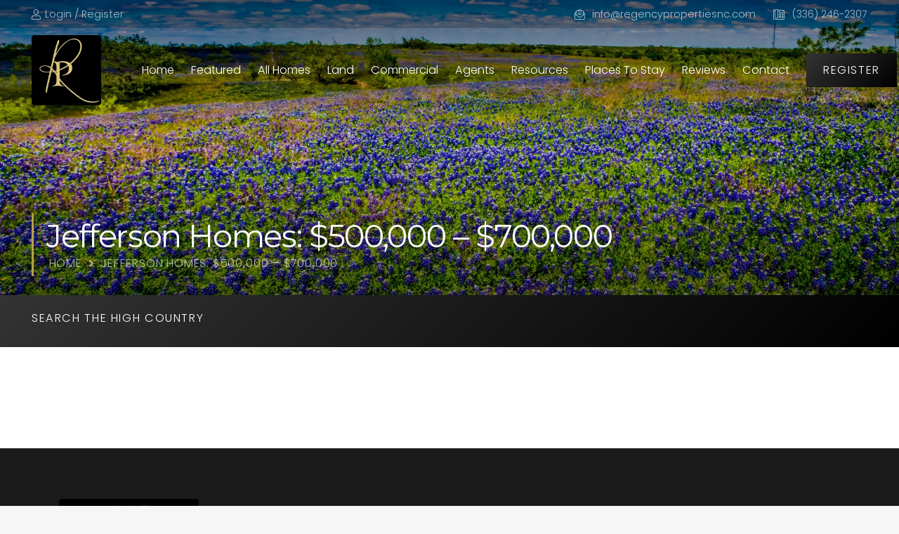

--- FILE ---
content_type: text/html; charset=UTF-8
request_url: https://regencypropertiesnc.com/homes/ashe-county/jefferson-nc/homes-500000-700000/
body_size: 21441
content:
<!DOCTYPE HTML>
<html lang="en-US">
<head>
	<meta charset="UTF-8">
	<title>Jefferson Homes: $500,000 – $700,000 - Regency Properties NC</title><link rel="preload" data-rocket-preload as="style" href="https://fonts.googleapis.com/css?family=Poppins%3A300%2C700%7CMontserrat%3A400%2C700&#038;display=swap" /><link rel="stylesheet" href="https://fonts.googleapis.com/css?family=Poppins%3A300%2C700%7CMontserrat%3A400%2C700&#038;display=swap" media="print" onload="this.media='all'" /><noscript><link rel="stylesheet" href="https://fonts.googleapis.com/css?family=Poppins%3A300%2C700%7CMontserrat%3A400%2C700&#038;display=swap" /></noscript>

            <script data-no-defer="1" data-ezscrex="false" data-cfasync="false" data-pagespeed-no-defer data-cookieconsent="ignore">
                var ctPublicFunctions = {"_ajax_nonce":"a1a2578cc9","_rest_nonce":"9785a5e625","_ajax_url":"\/wp-admin\/admin-ajax.php","_rest_url":"https:\/\/regencypropertiesnc.com\/wp-json\/","data__cookies_type":"alternative","data__ajax_type":"rest","data__bot_detector_enabled":"1","data__frontend_data_log_enabled":1,"cookiePrefix":"","wprocket_detected":true,"host_url":"regencypropertiesnc.com","text__ee_click_to_select":"Click to select the whole data","text__ee_original_email":"The complete one is","text__ee_got_it":"Got it","text__ee_blocked":"Blocked","text__ee_cannot_connect":"Cannot connect","text__ee_cannot_decode":"Can not decode email. Unknown reason","text__ee_email_decoder":"CleanTalk email decoder","text__ee_wait_for_decoding":"The magic is on the way!","text__ee_decoding_process":"Please wait a few seconds while we decode the contact data."}
            </script>
        
            <script data-no-defer="1" data-ezscrex="false" data-cfasync="false" data-pagespeed-no-defer data-cookieconsent="ignore">
                var ctPublic = {"_ajax_nonce":"a1a2578cc9","settings__forms__check_internal":"0","settings__forms__check_external":"0","settings__forms__force_protection":"0","settings__forms__search_test":"1","settings__forms__wc_add_to_cart":"0","settings__data__bot_detector_enabled":"1","settings__sfw__anti_crawler":0,"blog_home":"https:\/\/regencypropertiesnc.com\/","pixel__setting":"3","pixel__enabled":true,"pixel__url":null,"data__email_check_before_post":"1","data__email_check_exist_post":"1","data__cookies_type":"alternative","data__key_is_ok":true,"data__visible_fields_required":true,"wl_brandname":"Anti-Spam by CleanTalk","wl_brandname_short":"CleanTalk","ct_checkjs_key":"7d083d0540796052d40ccecf58efe33d731d890afd5893300c273ab5d481579e","emailEncoderPassKey":"ce22658a7ccf1473163d758f236d09ce","bot_detector_forms_excluded":"W10=","advancedCacheExists":true,"varnishCacheExists":false,"wc_ajax_add_to_cart":false}
            </script>
        <meta name="dc.title" content="Jefferson Homes: $500,000 – $700,000 - Regency Properties NC">
<meta name="dc.relation" content="https://regencypropertiesnc.com/homes/ashe-county/jefferson-nc/homes-500000-700000/">
<meta name="dc.source" content="https://regencypropertiesnc.com/">
<meta name="dc.language" content="en_US">
<meta name="robots" content="index, follow, max-snippet:-1, max-image-preview:large, max-video-preview:-1">
<link rel="canonical" href="https://regencypropertiesnc.com/homes/ashe-county/jefferson-nc/homes-500000-700000/">
<meta property="og:url" content="https://regencypropertiesnc.com/homes/ashe-county/jefferson-nc/homes-500000-700000/">
<meta property="og:site_name" content="Regency Properties NC">
<meta property="og:locale" content="en_US">
<meta property="og:type" content="article">
<meta property="article:author" content="https://www.facebook.com/regencypropertiesrealestate/">
<meta property="article:publisher" content="https://www.facebook.com/regencypropertiesrealestate/">
<meta property="og:title" content="">
<meta property="og:description" content="">
<meta name="twitter:card" content="summary">
<meta name="twitter:site" content="@regency2024">
<meta name="twitter:creator" content="@regency2024">
<meta name="twitter:title" content="">
<meta name="twitter:description" content="">
<link rel='dns-prefetch' href='//kestrel.idxhome.com' />
<link rel='dns-prefetch' href='//fd.cleantalk.org' />
<link rel='dns-prefetch' href='//fonts.googleapis.com' />
<link href='https://fonts.gstatic.com' crossorigin rel='preconnect' />
<link rel="alternate" title="oEmbed (JSON)" type="application/json+oembed" href="https://regencypropertiesnc.com/wp-json/oembed/1.0/embed?url=https%3A%2F%2Fregencypropertiesnc.com%2Fhomes%2Fashe-county%2Fjefferson-nc%2Fhomes-500000-700000%2F" />
<link rel="alternate" title="oEmbed (XML)" type="text/xml+oembed" href="https://regencypropertiesnc.com/wp-json/oembed/1.0/embed?url=https%3A%2F%2Fregencypropertiesnc.com%2Fhomes%2Fashe-county%2Fjefferson-nc%2Fhomes-500000-700000%2F&#038;format=xml" />
<meta name="viewport" content="width=device-width, initial-scale=1">
<meta name="SKYPE_TOOLBAR" content="SKYPE_TOOLBAR_PARSER_COMPATIBLE">
<meta name="theme-color" content="#f6f6f6">
<style id='wp-img-auto-sizes-contain-inline-css'>
img:is([sizes=auto i],[sizes^="auto," i]){contain-intrinsic-size:3000px 1500px}
/*# sourceURL=wp-img-auto-sizes-contain-inline-css */
</style>
<link rel='stylesheet' id='sbi_styles-css' href='https://regencypropertiesnc.com/wp-content/cache/background-css/regencypropertiesnc.com/wp-content/plugins/instagram-feed/css/sbi-styles.min.css?ver=6.6.1&wpr_t=1769893778' media='all' />
<link rel='stylesheet' id='cleantalk-public-css-css' href='https://regencypropertiesnc.com/wp-content/cache/background-css/regencypropertiesnc.com/wp-content/plugins/cleantalk-spam-protect/css/cleantalk-public.min.css?ver=6.71.1_1769419412&wpr_t=1769893778' media='all' />
<link rel='stylesheet' id='cleantalk-email-decoder-css-css' href='https://regencypropertiesnc.com/wp-content/plugins/cleantalk-spam-protect/css/cleantalk-email-decoder.min.css?ver=6.71.1_1769419412' media='all' />

<link rel='stylesheet' id='us-style-css' href='https://regencypropertiesnc.com/wp-content/themes/Impreza/css/style.min.css?ver=8.23.4' media='all' />
<link rel='stylesheet' id='us-gravityforms-css' href='https://regencypropertiesnc.com/wp-content/themes/Impreza/common/css/plugins/gravityforms.min.css?ver=8.23.4' media='all' />
<link rel='stylesheet' id='child-style-css' href='https://regencypropertiesnc.com/wp-content/themes/Impreza-child/css/core.css?ver=1714765125' media='all' />
<script src="https://kestrel.idxhome.com/ihf-kestrel.js?ver=6.9" id="ihf-kestrel-js"></script>
<script src="https://regencypropertiesnc.com/wp-content/plugins/cleantalk-spam-protect/js/apbct-public-bundle.min.js?ver=6.71.1_1769419413" id="apbct-public-bundle.min-js-js"></script>
<script src="https://fd.cleantalk.org/ct-bot-detector-wrapper.js?ver=6.71.1" id="ct_bot_detector-js" defer data-wp-strategy="defer"></script>
<script></script><link rel="https://api.w.org/" href="https://regencypropertiesnc.com/wp-json/" /><link rel="alternate" title="JSON" type="application/json" href="https://regencypropertiesnc.com/wp-json/wp/v2/homes/296" /><link rel='shortlink' href='https://regencypropertiesnc.com/?p=296' />
<style type="text/css">

</style>
				<script>
					window.ihfKestrel = window.ihfKestrel || {};
					ihfKestrel.config = {"activationToken":"2fcf1c28-f4d7-445a-9993-6a64804e732d","platform":"wordpress"};
				</script>
					<script id="us_add_no_touch">
			if ( ! /Android|webOS|iPhone|iPad|iPod|BlackBerry|IEMobile|Opera Mini/i.test( navigator.userAgent ) ) {
				document.getElementsByTagName( 'html' )[ 0 ].className += " no-touch";
			}
		</script>
		<link rel="icon" href="https://regencypropertiesnc.com/wp-content/uploads/2024/04/PastedGraphic-1-150x150.png" sizes="32x32" />
<link rel="icon" href="https://regencypropertiesnc.com/wp-content/uploads/2024/04/PastedGraphic-1-298x300.png" sizes="192x192" />
<link rel="apple-touch-icon" href="https://regencypropertiesnc.com/wp-content/uploads/2024/04/PastedGraphic-1-298x300.png" />
<meta name="msapplication-TileImage" content="https://regencypropertiesnc.com/wp-content/uploads/2024/04/PastedGraphic-1.png" />

<script async src='https://www.googletagmanager.com/gtag/js?id=G-EK9FWLKJ75'></script><script>
window.dataLayer = window.dataLayer || [];
function gtag(){dataLayer.push(arguments);}gtag('js', new Date());
gtag('set', 'cookie_domain', 'auto');
gtag('set', 'cookie_flags', 'SameSite=None;Secure');

 gtag('config', 'G-EK9FWLKJ75' , {});

</script>
<noscript><style> .wpb_animate_when_almost_visible { opacity: 1; }</style></noscript>		<style id="us-icon-fonts">@font-face{font-display:block;font-style:normal;font-family:"fontawesome";font-weight:900;src:url("https://regencypropertiesnc.com/wp-content/themes/Impreza/fonts/fa-solid-900.woff2?ver=8.23.4") format("woff2")}.fas{font-family:"fontawesome";font-weight:900}@font-face{font-display:block;font-style:normal;font-family:"fontawesome";font-weight:400;src:url("https://regencypropertiesnc.com/wp-content/themes/Impreza/fonts/fa-regular-400.woff2?ver=8.23.4") format("woff2")}.far{font-family:"fontawesome";font-weight:400}@font-face{font-display:block;font-style:normal;font-family:"fontawesome";font-weight:300;src:url("https://regencypropertiesnc.com/wp-content/themes/Impreza/fonts/fa-light-300.woff2?ver=8.23.4") format("woff2")}.fal{font-family:"fontawesome";font-weight:300}@font-face{font-display:block;font-style:normal;font-family:"Font Awesome 5 Duotone";font-weight:900;src:url("https://regencypropertiesnc.com/wp-content/themes/Impreza/fonts/fa-duotone-900.woff2?ver=8.23.4") format("woff2")}.fad{font-family:"Font Awesome 5 Duotone";font-weight:900}.fad{position:relative}.fad:before{position:absolute}.fad:after{opacity:0.4}@font-face{font-display:block;font-style:normal;font-family:"Font Awesome 5 Brands";font-weight:400;src:url("https://regencypropertiesnc.com/wp-content/themes/Impreza/fonts/fa-brands-400.woff2?ver=8.23.4") format("woff2")}.fab{font-family:"Font Awesome 5 Brands";font-weight:400}@font-face{font-display:block;font-style:normal;font-family:"Material Icons";font-weight:400;src:url("https://regencypropertiesnc.com/wp-content/themes/Impreza/fonts/material-icons.woff2?ver=8.23.4") format("woff2")}.material-icons{font-family:"Material Icons";font-weight:400}</style>
				<style id="us-theme-options-css">:root{--color-header-middle-bg:#000000;--color-header-middle-bg-grad:#000000;--color-header-middle-text:#ffffff;--color-header-middle-text-hover:#DDC676;--color-header-transparent-text:#ffffff;--color-header-transparent-text-hover:#ffffff;--color-chrome-toolbar:#f6f6f6;--color-chrome-toolbar-grad:#f6f6f6;--color-header-top-bg:#baa049;--color-header-top-bg-grad:linear-gradient(0deg,#baa049,#ddc676);--color-header-top-text:#ffffff;--color-header-top-text-hover:#ffffff;--color-header-top-transparent-bg:rgba(0,0,0,0.2);--color-header-top-transparent-bg-grad:rgba(0,0,0,0.2);--color-header-top-transparent-text:rgba(255,255,255,0.66);--color-header-top-transparent-text-hover:#ffffff;--color-content-bg:#ffffff;--color-content-bg-grad:#ffffff;--color-content-bg-alt:#f6f6f6;--color-content-bg-alt-grad:#f6f6f6;--color-content-border:#dbdbdb;--color-content-heading:#1a1a1a;--color-content-heading-grad:#1a1a1a;--color-content-text:#333333;--color-content-link:#DDC676;--color-content-link-hover:#baa049;--color-content-primary:#333333;--color-content-primary-grad:linear-gradient(135deg,#333333,#000);--color-content-secondary:#000;--color-content-secondary-grad:linear-gradient(135deg,#000,#333333);--color-content-faded:rgba(51,51,51,0.70);--color-content-overlay:#000000;--color-content-overlay-grad:linear-gradient(45deg,rgba(0,0,0,0.5),rgba(0,0,0,0),rgba(0,0,0,0.5));--color-alt-content-bg:#f6f6f6;--color-alt-content-bg-grad:#f6f6f6;--color-alt-content-bg-alt:#ffffff;--color-alt-content-bg-alt-grad:#ffffff;--color-alt-content-border:#333333;--color-alt-content-heading:#1a1a1a;--color-alt-content-heading-grad:#1a1a1a;--color-alt-content-text:#333333;--color-alt-content-link:#DDC676;--color-alt-content-link-hover:#baa049;--color-alt-content-primary:#baa049;--color-alt-content-primary-grad:linear-gradient(135deg,#baa049,#ddc676);--color-alt-content-secondary:#ddc676;--color-alt-content-secondary-grad:linear-gradient(135deg,#ddc676,#baa049);--color-alt-content-faded:rgba(255,255,255,0.65);--color-alt-content-overlay:#000000;--color-alt-content-overlay-grad:linear-gradient(180deg,rgba(0,0,0,0.5),rgba(0,0,0,0),rgba(0,0,0,0.5));--color-footer-bg:#222222;--color-footer-bg-grad:#222222;--color-footer-bg-alt:#1a1a1a;--color-footer-bg-alt-grad:#1a1a1a;--color-footer-border:#333333;--color-footer-heading:#ffffff;--color-footer-heading-grad:#ffffff;--color-footer-text:#cccccc;--color-footer-link:#cccccc;--color-footer-link-hover:#DDC676;--color-subfooter-bg:#1a1a1a;--color-subfooter-bg-grad:linear-gradient(135deg,#1a1a1a,#000);--color-subfooter-bg-alt:#1a1a1a;--color-subfooter-bg-alt-grad:#1a1a1a;--color-subfooter-border:#333333;--color-subfooter-heading:#999999;--color-subfooter-heading-grad:#999999;--color-subfooter-text:#999999;--color-subfooter-link:#cccccc;--color-subfooter-link-hover:#DDC676;--color-content-primary-faded:rgba(51,51,51,0.15);--box-shadow:0 5px 15px rgba(0,0,0,.15);--box-shadow-up:0 -5px 15px rgba(0,0,0,.15);--site-canvas-width:1300px;--site-content-width:1600px;--text-block-margin-bottom:1.5rem;--inputs-font-size:1rem;--inputs-height:2.8rem;--inputs-padding:0.8rem;--inputs-border-width:1px;--inputs-text-color:var(--color-content-text)}.w-counter.color_primary .w-counter-value,.w-iconbox.color_primary.style_default .w-iconbox-icon i:not(.fad){background:var(--color-content-primary-grad);-webkit-background-clip:text;color:transparent}.w-counter.color_secondary .w-counter-value,.w-iconbox.color_secondary.style_default .w-iconbox-icon i:not(.fad){background:var(--color-content-secondary-grad);-webkit-background-clip:text;color:transparent}:root{--font-family:Poppins,sans-serif;--font-size:18px;--line-height:1.4;--font-weight:300;--bold-font-weight:700;--text-transform:none;--font-style:normal;--letter-spacing:0em;--h1-font-family:Montserrat,sans-serif;--h1-font-size:2.5rem;--h1-line-height:1;--h1-font-weight:400;--h1-bold-font-weight:700;--h1-text-transform:none;--h1-font-style:normal;--h1-letter-spacing:-0.03em;--h1-margin-bottom:0rem;--h2-font-family:var(--h1-font-family);--h2-font-size:2rem;--h2-line-height:1;--h2-font-weight:var(--h1-font-weight);--h2-bold-font-weight:var(--h1-bold-font-weight);--h2-text-transform:var(--h1-text-transform);--h2-font-style:var(--h1-font-style);--h2-letter-spacing:-0.03em;--h2-margin-bottom:1.5rem;--h3-font-family:var(--h1-font-family);--h3-font-size:1.7rem;--h3-line-height:1;--h3-font-weight:var(--h1-font-weight);--h3-bold-font-weight:var(--h1-bold-font-weight);--h3-text-transform:var(--h1-text-transform);--h3-font-style:var(--h1-font-style);--h3-letter-spacing:-0.03em;--h3-margin-bottom:1.25rem;--h4-font-family:var(--h1-font-family);--h4-font-size:1.5rem;--h4-line-height:1;--h4-font-weight:var(--h1-font-weight);--h4-bold-font-weight:var(--h1-bold-font-weight);--h4-text-transform:var(--h1-text-transform);--h4-font-style:var(--h1-font-style);--h4-letter-spacing:-0.03em;--h4-margin-bottom:1rem;--h5-font-family:var(--h1-font-family);--h5-font-size:1.2rem;--h5-line-height:1;--h5-font-weight:var(--h1-font-weight);--h5-bold-font-weight:var(--h1-bold-font-weight);--h5-text-transform:var(--h1-text-transform);--h5-font-style:var(--h1-font-style);--h5-letter-spacing:-0.03em;--h5-margin-bottom:0.5rem;--h6-font-family:var(--h1-font-family);--h6-font-size:1.1rem;--h6-line-height:1;--h6-font-weight:var(--h1-font-weight);--h6-bold-font-weight:var(--h1-bold-font-weight);--h6-text-transform:var(--h1-text-transform);--h6-font-style:var(--h1-font-style);--h6-letter-spacing:-0.03em;--h6-margin-bottom:0.5rem}h1{font-family:var(--h1-font-family,inherit);font-weight:var(--h1-font-weight,inherit);font-size:var(--h1-font-size,inherit);font-style:var(--h1-font-style,inherit);line-height:var(--h1-line-height,1.4);letter-spacing:var(--h1-letter-spacing,inherit);text-transform:var(--h1-text-transform,inherit);margin-bottom:var(--h1-margin-bottom,1.5rem)}h1>strong{font-weight:var(--h1-bold-font-weight,bold)}h2{font-family:var(--h2-font-family,inherit);font-weight:var(--h2-font-weight,inherit);font-size:var(--h2-font-size,inherit);font-style:var(--h2-font-style,inherit);line-height:var(--h2-line-height,1.4);letter-spacing:var(--h2-letter-spacing,inherit);text-transform:var(--h2-text-transform,inherit);margin-bottom:var(--h2-margin-bottom,1.5rem)}h2>strong{font-weight:var(--h2-bold-font-weight,bold)}h3{font-family:var(--h3-font-family,inherit);font-weight:var(--h3-font-weight,inherit);font-size:var(--h3-font-size,inherit);font-style:var(--h3-font-style,inherit);line-height:var(--h3-line-height,1.4);letter-spacing:var(--h3-letter-spacing,inherit);text-transform:var(--h3-text-transform,inherit);margin-bottom:var(--h3-margin-bottom,1.5rem)}h3>strong{font-weight:var(--h3-bold-font-weight,bold)}h4{font-family:var(--h4-font-family,inherit);font-weight:var(--h4-font-weight,inherit);font-size:var(--h4-font-size,inherit);font-style:var(--h4-font-style,inherit);line-height:var(--h4-line-height,1.4);letter-spacing:var(--h4-letter-spacing,inherit);text-transform:var(--h4-text-transform,inherit);margin-bottom:var(--h4-margin-bottom,1.5rem)}h4>strong{font-weight:var(--h4-bold-font-weight,bold)}h5{font-family:var(--h5-font-family,inherit);font-weight:var(--h5-font-weight,inherit);font-size:var(--h5-font-size,inherit);font-style:var(--h5-font-style,inherit);line-height:var(--h5-line-height,1.4);letter-spacing:var(--h5-letter-spacing,inherit);text-transform:var(--h5-text-transform,inherit);margin-bottom:var(--h5-margin-bottom,1.5rem)}h5>strong{font-weight:var(--h5-bold-font-weight,bold)}h6{font-family:var(--h6-font-family,inherit);font-weight:var(--h6-font-weight,inherit);font-size:var(--h6-font-size,inherit);font-style:var(--h6-font-style,inherit);line-height:var(--h6-line-height,1.4);letter-spacing:var(--h6-letter-spacing,inherit);text-transform:var(--h6-text-transform,inherit);margin-bottom:var(--h6-margin-bottom,1.5rem)}h6>strong{font-weight:var(--h6-bold-font-weight,bold)}body{background:var(--color-content-bg-alt)}@media (max-width:1690px){.l-main .aligncenter{max-width:calc(100vw - 5rem)}}@media (min-width:1381px){body.usb_preview .hide_on_default{opacity:0.25!important}.vc_hidden-lg,body:not(.usb_preview) .hide_on_default{display:none!important}.default_align_left{text-align:left;justify-content:flex-start}.default_align_right{text-align:right;justify-content:flex-end}.default_align_center{text-align:center;justify-content:center}.w-hwrapper.default_align_center>*{margin-left:calc( var(--hwrapper-gap,1.2rem) / 2 );margin-right:calc( var(--hwrapper-gap,1.2rem) / 2 )}.default_align_justify{justify-content:space-between}.w-hwrapper>.default_align_justify,.default_align_justify>.w-btn{width:100%}}@media (min-width:1025px) and (max-width:1380px){body.usb_preview .hide_on_laptops{opacity:0.25!important}.vc_hidden-md,body:not(.usb_preview) .hide_on_laptops{display:none!important}.laptops_align_left{text-align:left;justify-content:flex-start}.laptops_align_right{text-align:right;justify-content:flex-end}.laptops_align_center{text-align:center;justify-content:center}.w-hwrapper.laptops_align_center>*{margin-left:calc( var(--hwrapper-gap,1.2rem) / 2 );margin-right:calc( var(--hwrapper-gap,1.2rem) / 2 )}.laptops_align_justify{justify-content:space-between}.w-hwrapper>.laptops_align_justify,.laptops_align_justify>.w-btn{width:100%}.g-cols.via_grid[style*="--laptops-gap"]{grid-gap:var(--laptops-gap,3rem)}}@media (min-width:601px) and (max-width:1024px){body.usb_preview .hide_on_tablets{opacity:0.25!important}.vc_hidden-sm,body:not(.usb_preview) .hide_on_tablets{display:none!important}.tablets_align_left{text-align:left;justify-content:flex-start}.tablets_align_right{text-align:right;justify-content:flex-end}.tablets_align_center{text-align:center;justify-content:center}.w-hwrapper.tablets_align_center>*{margin-left:calc( var(--hwrapper-gap,1.2rem) / 2 );margin-right:calc( var(--hwrapper-gap,1.2rem) / 2 )}.tablets_align_justify{justify-content:space-between}.w-hwrapper>.tablets_align_justify,.tablets_align_justify>.w-btn{width:100%}.g-cols.via_grid[style*="--tablets-gap"]{grid-gap:var(--tablets-gap,3rem)}}@media (max-width:600px){body.usb_preview .hide_on_mobiles{opacity:0.25!important}.vc_hidden-xs,body:not(.usb_preview) .hide_on_mobiles{display:none!important}.mobiles_align_left{text-align:left;justify-content:flex-start}.mobiles_align_right{text-align:right;justify-content:flex-end}.mobiles_align_center{text-align:center;justify-content:center}.w-hwrapper.mobiles_align_center>*{margin-left:calc( var(--hwrapper-gap,1.2rem) / 2 );margin-right:calc( var(--hwrapper-gap,1.2rem) / 2 )}.mobiles_align_justify{justify-content:space-between}.w-hwrapper>.mobiles_align_justify,.mobiles_align_justify>.w-btn{width:100%}.w-hwrapper.stack_on_mobiles{display:block}.w-hwrapper.stack_on_mobiles>*{display:block;margin:0 0 var(--hwrapper-gap,1.2rem)}.w-hwrapper.stack_on_mobiles>:last-child{margin-bottom:0}.g-cols.via_grid[style*="--mobiles-gap"]{grid-gap:var(--mobiles-gap,1.5rem)}}@media (max-width:1380px){.g-cols.laptops-cols_1{grid-template-columns:100%}.g-cols.laptops-cols_1.reversed>div:last-of-type{order:-1}.g-cols.laptops-cols_2{grid-template-columns:repeat(2,1fr)}.g-cols.laptops-cols_3{grid-template-columns:repeat(3,1fr)}.g-cols.laptops-cols_4{grid-template-columns:repeat(4,1fr)}.g-cols.laptops-cols_5{grid-template-columns:repeat(5,1fr)}.g-cols.laptops-cols_6{grid-template-columns:repeat(6,1fr)}.g-cols.laptops-cols_1-2{grid-template-columns:1fr 2fr}.g-cols.laptops-cols_2-1{grid-template-columns:2fr 1fr}.g-cols.laptops-cols_2-3{grid-template-columns:2fr 3fr}.g-cols.laptops-cols_3-2{grid-template-columns:3fr 2fr}.g-cols.laptops-cols_1-3{grid-template-columns:1fr 3fr}.g-cols.laptops-cols_3-1{grid-template-columns:3fr 1fr}.g-cols.laptops-cols_1-4{grid-template-columns:1fr 4fr}.g-cols.laptops-cols_4-1{grid-template-columns:4fr 1fr}.g-cols.laptops-cols_1-5{grid-template-columns:1fr 5fr}.g-cols.laptops-cols_5-1{grid-template-columns:5fr 1fr}.g-cols.laptops-cols_1-2-1{grid-template-columns:1fr 2fr 1fr}.g-cols.laptops-cols_1-3-1{grid-template-columns:1fr 3fr 1fr}.g-cols.laptops-cols_1-4-1{grid-template-columns:1fr 4fr 1fr}}@media (max-width:1024px){.g-cols.tablets-cols_1{grid-template-columns:100%}.g-cols.tablets-cols_1.reversed>div:last-of-type{order:-1}.g-cols.tablets-cols_2{grid-template-columns:repeat(2,1fr)}.g-cols.tablets-cols_3{grid-template-columns:repeat(3,1fr)}.g-cols.tablets-cols_4{grid-template-columns:repeat(4,1fr)}.g-cols.tablets-cols_5{grid-template-columns:repeat(5,1fr)}.g-cols.tablets-cols_6{grid-template-columns:repeat(6,1fr)}.g-cols.tablets-cols_1-2{grid-template-columns:1fr 2fr}.g-cols.tablets-cols_2-1{grid-template-columns:2fr 1fr}.g-cols.tablets-cols_2-3{grid-template-columns:2fr 3fr}.g-cols.tablets-cols_3-2{grid-template-columns:3fr 2fr}.g-cols.tablets-cols_1-3{grid-template-columns:1fr 3fr}.g-cols.tablets-cols_3-1{grid-template-columns:3fr 1fr}.g-cols.tablets-cols_1-4{grid-template-columns:1fr 4fr}.g-cols.tablets-cols_4-1{grid-template-columns:4fr 1fr}.g-cols.tablets-cols_1-5{grid-template-columns:1fr 5fr}.g-cols.tablets-cols_5-1{grid-template-columns:5fr 1fr}.g-cols.tablets-cols_1-2-1{grid-template-columns:1fr 2fr 1fr}.g-cols.tablets-cols_1-3-1{grid-template-columns:1fr 3fr 1fr}.g-cols.tablets-cols_1-4-1{grid-template-columns:1fr 4fr 1fr}}@media (max-width:600px){.g-cols.mobiles-cols_1{grid-template-columns:100%}.g-cols.mobiles-cols_1.reversed>div:last-of-type{order:-1}.g-cols.mobiles-cols_2{grid-template-columns:repeat(2,1fr)}.g-cols.mobiles-cols_3{grid-template-columns:repeat(3,1fr)}.g-cols.mobiles-cols_4{grid-template-columns:repeat(4,1fr)}.g-cols.mobiles-cols_5{grid-template-columns:repeat(5,1fr)}.g-cols.mobiles-cols_6{grid-template-columns:repeat(6,1fr)}.g-cols.mobiles-cols_1-2{grid-template-columns:1fr 2fr}.g-cols.mobiles-cols_2-1{grid-template-columns:2fr 1fr}.g-cols.mobiles-cols_2-3{grid-template-columns:2fr 3fr}.g-cols.mobiles-cols_3-2{grid-template-columns:3fr 2fr}.g-cols.mobiles-cols_1-3{grid-template-columns:1fr 3fr}.g-cols.mobiles-cols_3-1{grid-template-columns:3fr 1fr}.g-cols.mobiles-cols_1-4{grid-template-columns:1fr 4fr}.g-cols.mobiles-cols_4-1{grid-template-columns:4fr 1fr}.g-cols.mobiles-cols_1-5{grid-template-columns:1fr 5fr}.g-cols.mobiles-cols_5-1{grid-template-columns:5fr 1fr}.g-cols.mobiles-cols_1-2-1{grid-template-columns:1fr 2fr 1fr}.g-cols.mobiles-cols_1-3-1{grid-template-columns:1fr 3fr 1fr}.g-cols.mobiles-cols_1-4-1{grid-template-columns:1fr 4fr 1fr}.g-cols:not([style*="--gap"]){grid-gap:1.5rem}}@media (max-width:1023px){.l-canvas{overflow:hidden}.g-cols.stacking_default.reversed>div:last-of-type{order:-1}.g-cols.stacking_default.via_flex>div:not([class*="vc_col-xs"]){width:100%;margin:0 0 1.5rem}.g-cols.stacking_default.via_grid.mobiles-cols_1{grid-template-columns:100%}.g-cols.stacking_default.via_flex.type_boxes>div,.g-cols.stacking_default.via_flex.reversed>div:first-child,.g-cols.stacking_default.via_flex:not(.reversed)>div:last-child,.g-cols.stacking_default.via_flex>div.has_bg_color{margin-bottom:0}.g-cols.stacking_default.via_flex.type_default>.wpb_column.stretched{margin-left:-1rem;margin-right:-1rem}.g-cols.stacking_default.via_grid.mobiles-cols_1>.wpb_column.stretched,.g-cols.stacking_default.via_flex.type_boxes>.wpb_column.stretched{margin-left:-2.5rem;margin-right:-2.5rem;width:auto}.vc_column-inner.type_sticky>.wpb_wrapper,.vc_column_container.type_sticky>.vc_column-inner{top:0!important}}@media (min-width:1024px){body:not(.rtl) .l-section.for_sidebar.at_left>div>.l-sidebar,.rtl .l-section.for_sidebar.at_right>div>.l-sidebar{order:-1}.vc_column_container.type_sticky>.vc_column-inner,.vc_column-inner.type_sticky>.wpb_wrapper{position:-webkit-sticky;position:sticky}.l-section.type_sticky{position:-webkit-sticky;position:sticky;top:0;z-index:11;transition:top 0.3s cubic-bezier(.78,.13,.15,.86) 0.1s}.header_hor .l-header.post_fixed.sticky_auto_hide{z-index:12}.admin-bar .l-section.type_sticky{top:32px}.l-section.type_sticky>.l-section-h{transition:padding-top 0.3s}.header_hor .l-header.pos_fixed:not(.down)~.l-main .l-section.type_sticky:not(:first-of-type){top:var(--header-sticky-height)}.admin-bar.header_hor .l-header.pos_fixed:not(.down)~.l-main .l-section.type_sticky:not(:first-of-type){top:calc( var(--header-sticky-height) + 32px )}.header_hor .l-header.pos_fixed.sticky:not(.down)~.l-main .l-section.type_sticky:first-of-type>.l-section-h{padding-top:var(--header-sticky-height)}.header_hor.headerinpos_bottom .l-header.pos_fixed.sticky:not(.down)~.l-main .l-section.type_sticky:first-of-type>.l-section-h{padding-bottom:var(--header-sticky-height)!important}}@media screen and (min-width:1690px){.g-cols.via_flex.type_default>.wpb_column.stretched:first-of-type{margin-left:min( calc( var(--site-content-width) / 2 + 0px / 2 + 1.5rem - 50vw),-1rem )}.g-cols.via_flex.type_default>.wpb_column.stretched:last-of-type{margin-right:min( calc( var(--site-content-width) / 2 + 0px / 2 + 1.5rem - 50vw),-1rem )}.l-main .alignfull, .w-separator.width_screen,.g-cols.via_grid>.wpb_column.stretched:first-of-type,.g-cols.via_flex.type_boxes>.wpb_column.stretched:first-of-type{margin-left:min( calc( var(--site-content-width) / 2 + 0px / 2 - 50vw ),-2.5rem )}.l-main .alignfull, .w-separator.width_screen,.g-cols.via_grid>.wpb_column.stretched:last-of-type,.g-cols.via_flex.type_boxes>.wpb_column.stretched:last-of-type{margin-right:min( calc( var(--site-content-width) / 2 + 0px / 2 - 50vw ),-2.5rem )}}@media (max-width:600px){.w-form-row.for_submit[style*=btn-size-mobiles] .w-btn{font-size:var(--btn-size-mobiles)!important}}a,button,input[type=submit],.ui-slider-handle{outline:none!important}.w-toplink,.w-header-show{background:rgba(0,0,0,0.3)}.no-touch .w-toplink.active:hover,.no-touch .w-header-show:hover{background:var(--color-content-primary-grad)}button[type=submit]:not(.w-btn),input[type=submit]:not(.w-btn),.us-nav-style_1>*,.navstyle_1>.owl-nav button,.us-btn-style_1{font-family:var(--font-family);font-size:16px;line-height:1!important;font-weight:400;font-style:normal;text-transform:uppercase;letter-spacing:0.1em;padding:1.0em 1.5em;background:var(--color-content-primary-grad);border-color:transparent;color:#ffffff!important;box-shadow:0px 0px 0px 0px var(--color-content-link)}button[type=submit]:not(.w-btn):before,input[type=submit]:not(.w-btn),.us-nav-style_1>*:before,.navstyle_1>.owl-nav button:before,.us-btn-style_1:before{border-width:0px}.no-touch button[type=submit]:not(.w-btn):hover,.no-touch input[type=submit]:not(.w-btn):hover,.us-nav-style_1>span.current,.no-touch .us-nav-style_1>a:hover,.no-touch .navstyle_1>.owl-nav button:hover,.no-touch .us-btn-style_1:hover{box-shadow:0px 20px 10px -15px rgba(15,19,31,0.40);background:var(--color-alt-content-secondary-grad);border-color:transparent;color:#ffffff!important}.us-nav-style_1>*{min-width:calc(1em + 2 * 1.0em)}.us-btn-style_1{overflow:hidden;-webkit-transform:translateZ(0)}.us-btn-style_1>*{position:relative;z-index:1}.no-touch .us-btn-style_1:hover{background:var(--color-content-primary-grad)}.no-touch .us-btn-style_1:after{content:"";position:absolute;top:0;left:0;right:0;height:0;transition:height 0.3s;background:var(--color-alt-content-secondary-grad)}.no-touch .us-btn-style_1:hover:after{height:100%}.us-nav-style_2>*,.navstyle_2>.owl-nav button,.us-btn-style_2{font-family:var(--font-family);font-size:16px;line-height:1!important;font-weight:400;font-style:normal;text-transform:uppercase;letter-spacing:0.1em;padding:1.0em 1.5em;background:var(--color-alt-content-link-hover);border-color:transparent;color:#ffffff!important;box-shadow:0px 0px 0px 0px var(--color-content-link-hover)}.us-nav-style_2>*:before,.navstyle_2>.owl-nav button:before,.us-btn-style_2:before{border-width:0px}.us-nav-style_2>span.current,.no-touch .us-nav-style_2>a:hover,.no-touch .navstyle_2>.owl-nav button:hover,.no-touch .us-btn-style_2:hover{box-shadow:0px 20px 10px -15px rgba(15,19,31,0.40);background:var(--color-content-primary-grad);border-color:transparent;color:#ffffff!important}.us-nav-style_2>*{min-width:calc(1em + 2 * 1.0em)}.us-btn-style_2{overflow:hidden;-webkit-transform:translateZ(0)}.us-btn-style_2>*{position:relative;z-index:1}.no-touch .us-btn-style_2:hover{background:var(--color-alt-content-link-hover)}.no-touch .us-btn-style_2:after{content:"";position:absolute;top:0;left:0;right:0;height:0;transition:height 0.3s;background:var(--color-content-primary-grad)}.no-touch .us-btn-style_2:hover:after{height:100%}.w-filter.state_desktop.style_drop_default .w-filter-item-title,.w-color-swatch,.select2-selection,select,textarea,input:not([type=submit]){font-weight:400;letter-spacing:0em;border-radius:0.2rem;background:var(--color-content-bg-alt);border-color:var(--color-content-border);color:var(--color-content-text);box-shadow:0px 0px 0px 0px rgba(0,0,0,0.08)}.w-filter.state_desktop.style_drop_default .w-filter-item-title:focus,.select2-container--open .select2-selection,select:focus,textarea:focus,input:not([type=submit]):focus{background:var(--color-content-bg)!important;border-color:var(--color-content-link)!important;color:var(--color-content-heading)!important;box-shadow:3px 3px 0px 0px rgba(1,64,141,0.30)}.w-form-row.focused .w-form-row-field>i{color:var(--color-content-heading)}.w-form-row.move_label .w-form-row-label{font-size:1rem;top:calc(2.8rem/2 + 1px - 0.7em);margin:0 0.8rem;background-color:var(--color-content-bg-alt);color:var(--color-content-text)}.w-form-row.with_icon.move_label .w-form-row-label{margin-left:calc(1.6em + 0.8rem)}.color_alternate input:not([type=submit]),.color_alternate textarea,.color_alternate select,.color_alternate .move_label .w-form-row-label{background:var(--color-alt-content-bg-alt-grad)}.color_footer-top input:not([type=submit]),.color_footer-top textarea,.color_footer-top select,.color_footer-top .w-form-row.move_label .w-form-row-label{background:var(--color-subfooter-bg-alt-grad)}.color_footer-bottom input:not([type=submit]),.color_footer-bottom textarea,.color_footer-bottom select,.color_footer-bottom .w-form-row.move_label .w-form-row-label{background:var(--color-footer-bg-alt-grad)}.color_alternate input:not([type=submit]),.color_alternate textarea,.color_alternate select{border-color:var(--color-alt-content-border)}.color_footer-top input:not([type=submit]),.color_footer-top textarea,.color_footer-top select{border-color:var(--color-subfooter-border)}.color_footer-bottom input:not([type=submit]),.color_footer-bottom textarea,.color_footer-bottom select{border-color:var(--color-footer-border)}.color_alternate input:not([type=submit]),.color_alternate textarea,.color_alternate select,.color_alternate .w-form-row-field>i,.color_alternate .w-form-row-field:after,.color_alternate .widget_search form:after,.color_footer-top input:not([type=submit]),.color_footer-top textarea,.color_footer-top select,.color_footer-top .w-form-row-field>i,.color_footer-top .w-form-row-field:after,.color_footer-top .widget_search form:after,.color_footer-bottom input:not([type=submit]),.color_footer-bottom textarea,.color_footer-bottom select,.color_footer-bottom .w-form-row-field>i,.color_footer-bottom .w-form-row-field:after,.color_footer-bottom .widget_search form:after{color:inherit}.leaflet-default-icon-path{background-image:var(--wpr-bg-95f04523-14bb-44da-bc7f-fbbdc8ab016d)}.header_hor .w-nav.type_desktop .menu-item-444 .w-nav-list.level_2{left:auto;right:0;transform-origin:100% 0}</style>
				<style id="us-current-header-css"> .l-subheader.at_top,.l-subheader.at_top .w-dropdown-list,.l-subheader.at_top .type_mobile .w-nav-list.level_1{background:var(--color-header-top-bg-grad);color:var(--color-header-top-text)}.no-touch .l-subheader.at_top a:hover,.no-touch .l-header.bg_transparent .l-subheader.at_top .w-dropdown.opened a:hover{color:var(--color-header-top-text-hover)}.l-header.bg_transparent:not(.sticky) .l-subheader.at_top{background:var(--color-header-top-transparent-bg);color:var(--color-header-top-transparent-text)}.no-touch .l-header.bg_transparent:not(.sticky) .at_top .w-cart-link:hover,.no-touch .l-header.bg_transparent:not(.sticky) .at_top .w-text a:hover,.no-touch .l-header.bg_transparent:not(.sticky) .at_top .w-html a:hover,.no-touch .l-header.bg_transparent:not(.sticky) .at_top .w-nav>a:hover,.no-touch .l-header.bg_transparent:not(.sticky) .at_top .w-menu a:hover,.no-touch .l-header.bg_transparent:not(.sticky) .at_top .w-search>a:hover,.no-touch .l-header.bg_transparent:not(.sticky) .at_top .w-dropdown a:hover,.no-touch .l-header.bg_transparent:not(.sticky) .at_top .type_desktop .menu-item.level_1:hover>a{color:var(--color-header-top-transparent-text-hover)}.l-subheader.at_middle,.l-subheader.at_middle .w-dropdown-list,.l-subheader.at_middle .type_mobile .w-nav-list.level_1{background:var(--color-header-middle-bg);color:var(--color-header-middle-text)}.no-touch .l-subheader.at_middle a:hover,.no-touch .l-header.bg_transparent .l-subheader.at_middle .w-dropdown.opened a:hover{color:var(--color-header-middle-text-hover)}.l-header.bg_transparent:not(.sticky) .l-subheader.at_middle{background:var(--color-header-transparent-bg);color:var(--color-header-transparent-text)}.no-touch .l-header.bg_transparent:not(.sticky) .at_middle .w-cart-link:hover,.no-touch .l-header.bg_transparent:not(.sticky) .at_middle .w-text a:hover,.no-touch .l-header.bg_transparent:not(.sticky) .at_middle .w-html a:hover,.no-touch .l-header.bg_transparent:not(.sticky) .at_middle .w-nav>a:hover,.no-touch .l-header.bg_transparent:not(.sticky) .at_middle .w-menu a:hover,.no-touch .l-header.bg_transparent:not(.sticky) .at_middle .w-search>a:hover,.no-touch .l-header.bg_transparent:not(.sticky) .at_middle .w-dropdown a:hover,.no-touch .l-header.bg_transparent:not(.sticky) .at_middle .type_desktop .menu-item.level_1:hover>a{color:var(--color-header-transparent-text-hover)}.header_ver .l-header{background:var(--color-header-middle-bg);color:var(--color-header-middle-text)}@media (min-width:1381px){.hidden_for_default{display:none!important}.l-subheader.at_bottom{display:none}.l-header{position:relative;z-index:111;width:100%}.l-subheader{margin:0 auto}.l-subheader.width_full{padding-left:1.5rem;padding-right:1.5rem}.l-subheader-h{display:flex;align-items:center;position:relative;margin:0 auto;max-width:var(--site-content-width,1200px);height:inherit}.w-header-show{display:none}.l-header.pos_fixed{position:fixed;left:0}.l-header.pos_fixed:not(.notransition) .l-subheader{transition-property:transform,background,box-shadow,line-height,height;transition-duration:.3s;transition-timing-function:cubic-bezier(.78,.13,.15,.86)}.headerinpos_bottom.sticky_first_section .l-header.pos_fixed{position:fixed!important}.header_hor .l-header.sticky_auto_hide{transition:transform .3s cubic-bezier(.78,.13,.15,.86) .1s}.header_hor .l-header.sticky_auto_hide.down{transform:translateY(-110%)}.l-header.bg_transparent:not(.sticky) .l-subheader{box-shadow:none!important;background:none}.l-header.bg_transparent~.l-main .l-section.width_full.height_auto:first-of-type>.l-section-h{padding-top:0!important;padding-bottom:0!important}.l-header.pos_static.bg_transparent{position:absolute;left:0}.l-subheader.width_full .l-subheader-h{max-width:none!important}.l-header.shadow_thin .l-subheader.at_middle,.l-header.shadow_thin .l-subheader.at_bottom{box-shadow:0 1px 0 rgba(0,0,0,0.08)}.l-header.shadow_wide .l-subheader.at_middle,.l-header.shadow_wide .l-subheader.at_bottom{box-shadow:0 3px 5px -1px rgba(0,0,0,0.1),0 2px 1px -1px rgba(0,0,0,0.05)}.header_hor .l-subheader-cell>.w-cart{margin-left:0;margin-right:0}:root{--header-height:180px;--header-sticky-height:110px}.l-header:before{content:'180'}.l-header.sticky:before{content:'110'}.l-subheader.at_top{line-height:40px;height:40px}.l-header.sticky .l-subheader.at_top{line-height:40px;height:40px}.l-subheader.at_middle{line-height:140px;height:140px}.l-header.sticky .l-subheader.at_middle{line-height:70px;height:70px}.l-subheader.at_bottom{line-height:50px;height:50px}.l-header.sticky .l-subheader.at_bottom{line-height:50px;height:50px}.headerinpos_above .l-header.pos_fixed{overflow:hidden;transition:transform 0.3s;transform:translate3d(0,-100%,0)}.headerinpos_above .l-header.pos_fixed.sticky{overflow:visible;transform:none}.headerinpos_above .l-header.pos_fixed~.l-section>.l-section-h,.headerinpos_above .l-header.pos_fixed~.l-main .l-section:first-of-type>.l-section-h{padding-top:0!important}.headerinpos_below .l-header.pos_fixed:not(.sticky){position:absolute;top:100%}.headerinpos_below .l-header.pos_fixed~.l-main>.l-section:first-of-type>.l-section-h{padding-top:0!important}.headerinpos_below .l-header.pos_fixed~.l-main .l-section.full_height:nth-of-type(2){min-height:100vh}.headerinpos_below .l-header.pos_fixed~.l-main>.l-section:nth-of-type(2)>.l-section-h{padding-top:var(--header-height)}.headerinpos_bottom .l-header.pos_fixed:not(.sticky){position:absolute;top:100vh}.headerinpos_bottom .l-header.pos_fixed~.l-main>.l-section:first-of-type>.l-section-h{padding-top:0!important}.headerinpos_bottom .l-header.pos_fixed~.l-main>.l-section:first-of-type>.l-section-h{padding-bottom:var(--header-height)}.headerinpos_bottom .l-header.pos_fixed.bg_transparent~.l-main .l-section.valign_center:not(.height_auto):first-of-type>.l-section-h{top:calc( var(--header-height) / 2 )}.headerinpos_bottom .l-header.pos_fixed:not(.sticky) .w-cart-dropdown,.headerinpos_bottom .l-header.pos_fixed:not(.sticky) .w-nav.type_desktop .w-nav-list.level_2{bottom:100%;transform-origin:0 100%}.headerinpos_bottom .l-header.pos_fixed:not(.sticky) .w-nav.type_mobile.m_layout_dropdown .w-nav-list.level_1{top:auto;bottom:100%;box-shadow:var(--box-shadow-up)}.headerinpos_bottom .l-header.pos_fixed:not(.sticky) .w-nav.type_desktop .w-nav-list.level_3,.headerinpos_bottom .l-header.pos_fixed:not(.sticky) .w-nav.type_desktop .w-nav-list.level_4{top:auto;bottom:0;transform-origin:0 100%}.headerinpos_bottom .l-header.pos_fixed:not(.sticky) .w-dropdown-list{top:auto;bottom:-0.4em;padding-top:0.4em;padding-bottom:2.4em}.admin-bar .l-header.pos_static.bg_solid~.l-main .l-section.full_height:first-of-type{min-height:calc( 100vh - var(--header-height) - 32px )}.admin-bar .l-header.pos_fixed:not(.sticky_auto_hide)~.l-main .l-section.full_height:not(:first-of-type){min-height:calc( 100vh - var(--header-sticky-height) - 32px )}.admin-bar.headerinpos_below .l-header.pos_fixed~.l-main .l-section.full_height:nth-of-type(2){min-height:calc(100vh - 32px)}}@media (min-width:1025px) and (max-width:1380px){.hidden_for_laptops{display:none!important}.l-subheader.at_bottom{display:none}.l-header{position:relative;z-index:111;width:100%}.l-subheader{margin:0 auto}.l-subheader.width_full{padding-left:1.5rem;padding-right:1.5rem}.l-subheader-h{display:flex;align-items:center;position:relative;margin:0 auto;max-width:var(--site-content-width,1200px);height:inherit}.w-header-show{display:none}.l-header.pos_fixed{position:fixed;left:0}.l-header.pos_fixed:not(.notransition) .l-subheader{transition-property:transform,background,box-shadow,line-height,height;transition-duration:.3s;transition-timing-function:cubic-bezier(.78,.13,.15,.86)}.headerinpos_bottom.sticky_first_section .l-header.pos_fixed{position:fixed!important}.header_hor .l-header.sticky_auto_hide{transition:transform .3s cubic-bezier(.78,.13,.15,.86) .1s}.header_hor .l-header.sticky_auto_hide.down{transform:translateY(-110%)}.l-header.bg_transparent:not(.sticky) .l-subheader{box-shadow:none!important;background:none}.l-header.bg_transparent~.l-main .l-section.width_full.height_auto:first-of-type>.l-section-h{padding-top:0!important;padding-bottom:0!important}.l-header.pos_static.bg_transparent{position:absolute;left:0}.l-subheader.width_full .l-subheader-h{max-width:none!important}.l-header.shadow_thin .l-subheader.at_middle,.l-header.shadow_thin .l-subheader.at_bottom{box-shadow:0 1px 0 rgba(0,0,0,0.08)}.l-header.shadow_wide .l-subheader.at_middle,.l-header.shadow_wide .l-subheader.at_bottom{box-shadow:0 3px 5px -1px rgba(0,0,0,0.1),0 2px 1px -1px rgba(0,0,0,0.05)}.header_hor .l-subheader-cell>.w-cart{margin-left:0;margin-right:0}:root{--header-height:160px;--header-sticky-height:100px}.l-header:before{content:'160'}.l-header.sticky:before{content:'100'}.l-subheader.at_top{line-height:40px;height:40px}.l-header.sticky .l-subheader.at_top{line-height:40px;height:40px}.l-subheader.at_middle{line-height:120px;height:120px}.l-header.sticky .l-subheader.at_middle{line-height:60px;height:60px}.l-subheader.at_bottom{line-height:50px;height:50px}.l-header.sticky .l-subheader.at_bottom{line-height:50px;height:50px}.headerinpos_above .l-header.pos_fixed{overflow:hidden;transition:transform 0.3s;transform:translate3d(0,-100%,0)}.headerinpos_above .l-header.pos_fixed.sticky{overflow:visible;transform:none}.headerinpos_above .l-header.pos_fixed~.l-section>.l-section-h,.headerinpos_above .l-header.pos_fixed~.l-main .l-section:first-of-type>.l-section-h{padding-top:0!important}.headerinpos_below .l-header.pos_fixed:not(.sticky){position:absolute;top:100%}.headerinpos_below .l-header.pos_fixed~.l-main>.l-section:first-of-type>.l-section-h{padding-top:0!important}.headerinpos_below .l-header.pos_fixed~.l-main .l-section.full_height:nth-of-type(2){min-height:100vh}.headerinpos_below .l-header.pos_fixed~.l-main>.l-section:nth-of-type(2)>.l-section-h{padding-top:var(--header-height)}.headerinpos_bottom .l-header.pos_fixed:not(.sticky){position:absolute;top:100vh}.headerinpos_bottom .l-header.pos_fixed~.l-main>.l-section:first-of-type>.l-section-h{padding-top:0!important}.headerinpos_bottom .l-header.pos_fixed~.l-main>.l-section:first-of-type>.l-section-h{padding-bottom:var(--header-height)}.headerinpos_bottom .l-header.pos_fixed.bg_transparent~.l-main .l-section.valign_center:not(.height_auto):first-of-type>.l-section-h{top:calc( var(--header-height) / 2 )}.headerinpos_bottom .l-header.pos_fixed:not(.sticky) .w-cart-dropdown,.headerinpos_bottom .l-header.pos_fixed:not(.sticky) .w-nav.type_desktop .w-nav-list.level_2{bottom:100%;transform-origin:0 100%}.headerinpos_bottom .l-header.pos_fixed:not(.sticky) .w-nav.type_mobile.m_layout_dropdown .w-nav-list.level_1{top:auto;bottom:100%;box-shadow:var(--box-shadow-up)}.headerinpos_bottom .l-header.pos_fixed:not(.sticky) .w-nav.type_desktop .w-nav-list.level_3,.headerinpos_bottom .l-header.pos_fixed:not(.sticky) .w-nav.type_desktop .w-nav-list.level_4{top:auto;bottom:0;transform-origin:0 100%}.headerinpos_bottom .l-header.pos_fixed:not(.sticky) .w-dropdown-list{top:auto;bottom:-0.4em;padding-top:0.4em;padding-bottom:2.4em}.admin-bar .l-header.pos_static.bg_solid~.l-main .l-section.full_height:first-of-type{min-height:calc( 100vh - var(--header-height) - 32px )}.admin-bar .l-header.pos_fixed:not(.sticky_auto_hide)~.l-main .l-section.full_height:not(:first-of-type){min-height:calc( 100vh - var(--header-sticky-height) - 32px )}.admin-bar.headerinpos_below .l-header.pos_fixed~.l-main .l-section.full_height:nth-of-type(2){min-height:calc(100vh - 32px)}}@media (min-width:601px) and (max-width:1024px){.hidden_for_tablets{display:none!important}.l-subheader.at_bottom{display:none}.l-header{position:relative;z-index:111;width:100%}.l-subheader{margin:0 auto}.l-subheader.width_full{padding-left:1.5rem;padding-right:1.5rem}.l-subheader-h{display:flex;align-items:center;position:relative;margin:0 auto;max-width:var(--site-content-width,1200px);height:inherit}.w-header-show{display:none}.l-header.pos_fixed{position:fixed;left:0}.l-header.pos_fixed:not(.notransition) .l-subheader{transition-property:transform,background,box-shadow,line-height,height;transition-duration:.3s;transition-timing-function:cubic-bezier(.78,.13,.15,.86)}.headerinpos_bottom.sticky_first_section .l-header.pos_fixed{position:fixed!important}.header_hor .l-header.sticky_auto_hide{transition:transform .3s cubic-bezier(.78,.13,.15,.86) .1s}.header_hor .l-header.sticky_auto_hide.down{transform:translateY(-110%)}.l-header.bg_transparent:not(.sticky) .l-subheader{box-shadow:none!important;background:none}.l-header.bg_transparent~.l-main .l-section.width_full.height_auto:first-of-type>.l-section-h{padding-top:0!important;padding-bottom:0!important}.l-header.pos_static.bg_transparent{position:absolute;left:0}.l-subheader.width_full .l-subheader-h{max-width:none!important}.l-header.shadow_thin .l-subheader.at_middle,.l-header.shadow_thin .l-subheader.at_bottom{box-shadow:0 1px 0 rgba(0,0,0,0.08)}.l-header.shadow_wide .l-subheader.at_middle,.l-header.shadow_wide .l-subheader.at_bottom{box-shadow:0 3px 5px -1px rgba(0,0,0,0.1),0 2px 1px -1px rgba(0,0,0,0.05)}.header_hor .l-subheader-cell>.w-cart{margin-left:0;margin-right:0}:root{--header-height:140px;--header-sticky-height:100px}.l-header:before{content:'140'}.l-header.sticky:before{content:'100'}.l-subheader.at_top{line-height:40px;height:40px}.l-header.sticky .l-subheader.at_top{line-height:40px;height:40px}.l-subheader.at_middle{line-height:100px;height:100px}.l-header.sticky .l-subheader.at_middle{line-height:60px;height:60px}.l-subheader.at_bottom{line-height:50px;height:50px}.l-header.sticky .l-subheader.at_bottom{line-height:50px;height:50px}}@media (max-width:600px){.hidden_for_mobiles{display:none!important}.l-subheader.at_bottom{display:none}.l-header{position:relative;z-index:111;width:100%}.l-subheader{margin:0 auto}.l-subheader.width_full{padding-left:1.5rem;padding-right:1.5rem}.l-subheader-h{display:flex;align-items:center;position:relative;margin:0 auto;max-width:var(--site-content-width,1200px);height:inherit}.w-header-show{display:none}.l-header.pos_fixed{position:fixed;left:0}.l-header.pos_fixed:not(.notransition) .l-subheader{transition-property:transform,background,box-shadow,line-height,height;transition-duration:.3s;transition-timing-function:cubic-bezier(.78,.13,.15,.86)}.headerinpos_bottom.sticky_first_section .l-header.pos_fixed{position:fixed!important}.header_hor .l-header.sticky_auto_hide{transition:transform .3s cubic-bezier(.78,.13,.15,.86) .1s}.header_hor .l-header.sticky_auto_hide.down{transform:translateY(-110%)}.l-header.bg_transparent:not(.sticky) .l-subheader{box-shadow:none!important;background:none}.l-header.bg_transparent~.l-main .l-section.width_full.height_auto:first-of-type>.l-section-h{padding-top:0!important;padding-bottom:0!important}.l-header.pos_static.bg_transparent{position:absolute;left:0}.l-subheader.width_full .l-subheader-h{max-width:none!important}.l-header.shadow_thin .l-subheader.at_middle,.l-header.shadow_thin .l-subheader.at_bottom{box-shadow:0 1px 0 rgba(0,0,0,0.08)}.l-header.shadow_wide .l-subheader.at_middle,.l-header.shadow_wide .l-subheader.at_bottom{box-shadow:0 3px 5px -1px rgba(0,0,0,0.1),0 2px 1px -1px rgba(0,0,0,0.05)}.header_hor .l-subheader-cell>.w-cart{margin-left:0;margin-right:0}:root{--header-height:120px;--header-sticky-height:100px}.l-header:before{content:'120'}.l-header.sticky:before{content:'100'}.l-subheader.at_top{line-height:40px;height:40px}.l-header.sticky .l-subheader.at_top{line-height:40px;height:40px}.l-subheader.at_middle{line-height:80px;height:80px}.l-header.sticky .l-subheader.at_middle{line-height:60px;height:60px}.l-subheader.at_bottom{line-height:50px;height:50px}.l-header.sticky .l-subheader.at_bottom{line-height:50px;height:50px}}@media (min-width:1381px){.ush_image_1{height:120px!important}.l-header.sticky .ush_image_1{height:60px!important}}@media (min-width:1025px) and (max-width:1380px){.ush_image_1{height:100px!important}.l-header.sticky .ush_image_1{height:50px!important}}@media (min-width:601px) and (max-width:1024px){.ush_image_1{height:80px!important}.l-header.sticky .ush_image_1{height:50px!important}}@media (max-width:600px){.ush_image_1{height:60px!important}.l-header.sticky .ush_image_1{height:50px!important}}.header_hor .ush_menu_1.type_desktop .menu-item.level_1>a:not(.w-btn){padding-left:12px;padding-right:12px}.header_hor .ush_menu_1.type_desktop .menu-item.level_1>a.w-btn{margin-left:12px;margin-right:12px}.header_hor .ush_menu_1.type_desktop.align-edges>.w-nav-list.level_1{margin-left:-12px;margin-right:-12px}.header_ver .ush_menu_1.type_desktop .menu-item.level_1>a:not(.w-btn){padding-top:12px;padding-bottom:12px}.header_ver .ush_menu_1.type_desktop .menu-item.level_1>a.w-btn{margin-top:12px;margin-bottom:12px}.ush_menu_1.type_desktop .menu-item:not(.level_1){font-size:0.8rem}.ush_menu_1.type_mobile .w-nav-anchor.level_1,.ush_menu_1.type_mobile .w-nav-anchor.level_1 + .w-nav-arrow{font-size:1rem}.ush_menu_1.type_mobile .w-nav-anchor:not(.level_1),.ush_menu_1.type_mobile .w-nav-anchor:not(.level_1) + .w-nav-arrow{font-size:0.9rem}@media (min-width:1381px){.ush_menu_1 .w-nav-icon{font-size:36px}}@media (min-width:1025px) and (max-width:1380px){.ush_menu_1 .w-nav-icon{font-size:32px}}@media (min-width:601px) and (max-width:1024px){.ush_menu_1 .w-nav-icon{font-size:28px}}@media (max-width:600px){.ush_menu_1 .w-nav-icon{font-size:24px}}.ush_menu_1 .w-nav-icon>div{border-width:3px}@media screen and (max-width:1279px){.w-nav.ush_menu_1>.w-nav-list.level_1{display:none}.ush_menu_1 .w-nav-control{display:block}}.ush_menu_1 .w-nav-item.level_1>a:not(.w-btn):focus,.no-touch .ush_menu_1 .w-nav-item.level_1.opened>a:not(.w-btn),.no-touch .ush_menu_1 .w-nav-item.level_1:hover>a:not(.w-btn){background:transparent;color:var(--color-header-middle-text-hover)}.ush_menu_1 .w-nav-item.level_1.current-menu-item>a:not(.w-btn),.ush_menu_1 .w-nav-item.level_1.current-menu-ancestor>a:not(.w-btn),.ush_menu_1 .w-nav-item.level_1.current-page-ancestor>a:not(.w-btn){background:transparent;color:var(--color-header-middle-text-hover)}.l-header.bg_transparent:not(.sticky) .ush_menu_1.type_desktop .w-nav-item.level_1>a:not(.w-btn):focus,.no-touch .l-header.bg_transparent:not(.sticky) .ush_menu_1.type_desktop .w-nav-item.level_1.opened>a:not(.w-btn),.no-touch .l-header.bg_transparent:not(.sticky) .ush_menu_1.type_desktop .w-nav-item.level_1:hover>a:not(.w-btn){background:transparent;color:var(--color-header-transparent-text-hover)}.l-header.bg_transparent:not(.sticky) .ush_menu_1.type_desktop .w-nav-item.level_1.current-menu-item>a:not(.w-btn),.l-header.bg_transparent:not(.sticky) .ush_menu_1.type_desktop .w-nav-item.level_1.current-menu-ancestor>a:not(.w-btn),.l-header.bg_transparent:not(.sticky) .ush_menu_1.type_desktop .w-nav-item.level_1.current-page-ancestor>a:not(.w-btn){background:transparent;color:var(--color-header-transparent-text-hover)}.ush_menu_1 .w-nav-list:not(.level_1){background:var(--color-header-middle-bg);color:var(--color-header-middle-text)}.no-touch .ush_menu_1 .w-nav-item:not(.level_1)>a:focus,.no-touch .ush_menu_1 .w-nav-item:not(.level_1):hover>a{background:transparent;color:var(--color-header-middle-text-hover)}.ush_menu_1 .w-nav-item:not(.level_1).current-menu-item>a,.ush_menu_1 .w-nav-item:not(.level_1).current-menu-ancestor>a,.ush_menu_1 .w-nav-item:not(.level_1).current-page-ancestor>a{background:transparent;color:var(--color-header-middle-text-hover)}.ush_image_1{border-radius:0.25rem!important}.ush_menu_1{font-size:0.9rem!important}.ush_text_1{font-size:0.8rem!important;margin-right:0!important}.ush_text_2{font-size:0.8rem!important}.ush_html_1{font-size:0.8rem!important}.ush_text_3{font-size:0.8rem!important}.ush_html_2{font-size:0.8rem!important}@media (min-width:1025px) and (max-width:1380px){.ush_text_1{font-size:0.8rem!important}.ush_text_2{font-size:0.8rem!important}.ush_html_1{font-size:0.8rem!important}.ush_text_3{font-size:0.8rem!important}.ush_html_2{font-size:0.8rem!important}}@media (min-width:601px) and (max-width:1024px){.ush_text_1{font-size:0.8rem!important}.ush_text_2{font-size:0.8rem!important}.ush_html_1{font-size:0.8rem!important}.ush_text_3{font-size:0.8rem!important}.ush_html_2{font-size:0.8rem!important}}@media (max-width:600px){.ush_text_1{font-size:0.7rem!important}.ush_text_2{font-size:0.7rem!important}.ush_html_1{font-size:0.7rem!important}.ush_text_3{font-size:0.7rem!important}.ush_html_2{font-size:0.7rem!important}}</style>
		<style id="us-design-options-css">.us_custom_6187a5cd{margin-bottom:2.5rem!important}.us_custom_0509b9c7{background-blend-mode:luminosity!important;background:var(--wpr-bg-678745de-0c8e-4ef7-8f9d-63e40079b4d9) 50% / cover,var(--color-subfooter-bg-grad)!important}.us_custom_439390a6{max-width:250px!important;margin-left:auto!important;margin-right:auto!important}.us_custom_06584efd{max-height:200px!important;border-radius:0.25rem!important}.us_custom_33ecfa36{max-height:40px!important}.us_custom_9cddd4b4{font-size:0.8rem!important;line-height:1.2!important}.us_custom_558ec5ca{text-align:left!important}.us_custom_eb849559{text-align:center!important}.us_custom_37bd319f{font-size:0.8rem!important}.us_custom_31d5f84d{font-size:0.8rem!important;line-height:1.2!important;letter-spacing:0.05em!important;text-transform:uppercase!important}.us_custom_54456bbe{text-align:right!important}.us_custom_01ae193a{padding-bottom:1.5rem!important;position:relative!important;z-index:11!important;animation-name:aft!important}.us_custom_9caa70f9{border-left-width:3px!important;border-color:var(--color-content-link-hover)!important;animation-name:hfc!important;animation-delay:0.4s!important;border-left-style:solid!important;padding:0.5rem 0.5rem 0.5rem 1rem!important}.us_custom_3487890e{animation-name:afr!important;animation-delay:0.8s!important}.us_custom_ffd37ed9{color:var(--color-alt-content-faded)!important;font-size:0.9rem!important;line-height:1!important;letter-spacing:0.05em!important;text-transform:uppercase!important;padding-left:0.2rem!important;animation-name:afr!important;animation-delay:1.1s!important}.us_custom_5a2d4bcc{padding-top:1.2rem!important;padding-bottom:1.5rem!important;position:relative!important;z-index:10!important;animation-name:aft!important;animation-delay:0.4s!important;background:var(--color-content-primary-grad)!important}.us_custom_c0c4998b{font-size:0.9rem!important;letter-spacing:0.1em!important;text-transform:uppercase!important;margin-bottom:0.2rem!important}@media (min-width:1025px) and (max-width:1380px){.us_custom_558ec5ca{text-align:left!important}.us_custom_54456bbe{text-align:right!important}.us_custom_ffd37ed9{color:var(--color-alt-content-faded)!important;font-size:0.9rem!important;line-height:1!important;letter-spacing:0.05em!important;text-transform:uppercase!important}}@media (min-width:601px) and (max-width:1024px){.us_custom_558ec5ca{text-align:center!important}.us_custom_54456bbe{text-align:left!important}.us_custom_ffd37ed9{color:var(--color-alt-content-faded)!important;font-size:0.9rem!important;line-height:1!important;letter-spacing:0.05em!important;text-transform:uppercase!important}}@media (max-width:600px){.us_custom_558ec5ca{text-align:center!important}.us_custom_54456bbe{text-align:left!important}.us_custom_ffd37ed9{color:var(--color-alt-content-faded)!important;font-size:0.9rem!important;line-height:1!important;letter-spacing:0.05em!important;text-transform:uppercase!important}}</style><style id='global-styles-inline-css'>
:root{--wp--preset--aspect-ratio--square: 1;--wp--preset--aspect-ratio--4-3: 4/3;--wp--preset--aspect-ratio--3-4: 3/4;--wp--preset--aspect-ratio--3-2: 3/2;--wp--preset--aspect-ratio--2-3: 2/3;--wp--preset--aspect-ratio--16-9: 16/9;--wp--preset--aspect-ratio--9-16: 9/16;--wp--preset--color--black: #000000;--wp--preset--color--cyan-bluish-gray: #abb8c3;--wp--preset--color--white: #ffffff;--wp--preset--color--pale-pink: #f78da7;--wp--preset--color--vivid-red: #cf2e2e;--wp--preset--color--luminous-vivid-orange: #ff6900;--wp--preset--color--luminous-vivid-amber: #fcb900;--wp--preset--color--light-green-cyan: #7bdcb5;--wp--preset--color--vivid-green-cyan: #00d084;--wp--preset--color--pale-cyan-blue: #8ed1fc;--wp--preset--color--vivid-cyan-blue: #0693e3;--wp--preset--color--vivid-purple: #9b51e0;--wp--preset--gradient--vivid-cyan-blue-to-vivid-purple: linear-gradient(135deg,rgb(6,147,227) 0%,rgb(155,81,224) 100%);--wp--preset--gradient--light-green-cyan-to-vivid-green-cyan: linear-gradient(135deg,rgb(122,220,180) 0%,rgb(0,208,130) 100%);--wp--preset--gradient--luminous-vivid-amber-to-luminous-vivid-orange: linear-gradient(135deg,rgb(252,185,0) 0%,rgb(255,105,0) 100%);--wp--preset--gradient--luminous-vivid-orange-to-vivid-red: linear-gradient(135deg,rgb(255,105,0) 0%,rgb(207,46,46) 100%);--wp--preset--gradient--very-light-gray-to-cyan-bluish-gray: linear-gradient(135deg,rgb(238,238,238) 0%,rgb(169,184,195) 100%);--wp--preset--gradient--cool-to-warm-spectrum: linear-gradient(135deg,rgb(74,234,220) 0%,rgb(151,120,209) 20%,rgb(207,42,186) 40%,rgb(238,44,130) 60%,rgb(251,105,98) 80%,rgb(254,248,76) 100%);--wp--preset--gradient--blush-light-purple: linear-gradient(135deg,rgb(255,206,236) 0%,rgb(152,150,240) 100%);--wp--preset--gradient--blush-bordeaux: linear-gradient(135deg,rgb(254,205,165) 0%,rgb(254,45,45) 50%,rgb(107,0,62) 100%);--wp--preset--gradient--luminous-dusk: linear-gradient(135deg,rgb(255,203,112) 0%,rgb(199,81,192) 50%,rgb(65,88,208) 100%);--wp--preset--gradient--pale-ocean: linear-gradient(135deg,rgb(255,245,203) 0%,rgb(182,227,212) 50%,rgb(51,167,181) 100%);--wp--preset--gradient--electric-grass: linear-gradient(135deg,rgb(202,248,128) 0%,rgb(113,206,126) 100%);--wp--preset--gradient--midnight: linear-gradient(135deg,rgb(2,3,129) 0%,rgb(40,116,252) 100%);--wp--preset--font-size--small: 13px;--wp--preset--font-size--medium: 20px;--wp--preset--font-size--large: 36px;--wp--preset--font-size--x-large: 42px;--wp--preset--spacing--20: 0.44rem;--wp--preset--spacing--30: 0.67rem;--wp--preset--spacing--40: 1rem;--wp--preset--spacing--50: 1.5rem;--wp--preset--spacing--60: 2.25rem;--wp--preset--spacing--70: 3.38rem;--wp--preset--spacing--80: 5.06rem;--wp--preset--shadow--natural: 6px 6px 9px rgba(0, 0, 0, 0.2);--wp--preset--shadow--deep: 12px 12px 50px rgba(0, 0, 0, 0.4);--wp--preset--shadow--sharp: 6px 6px 0px rgba(0, 0, 0, 0.2);--wp--preset--shadow--outlined: 6px 6px 0px -3px rgb(255, 255, 255), 6px 6px rgb(0, 0, 0);--wp--preset--shadow--crisp: 6px 6px 0px rgb(0, 0, 0);}:where(.is-layout-flex){gap: 0.5em;}:where(.is-layout-grid){gap: 0.5em;}body .is-layout-flex{display: flex;}.is-layout-flex{flex-wrap: wrap;align-items: center;}.is-layout-flex > :is(*, div){margin: 0;}body .is-layout-grid{display: grid;}.is-layout-grid > :is(*, div){margin: 0;}:where(.wp-block-columns.is-layout-flex){gap: 2em;}:where(.wp-block-columns.is-layout-grid){gap: 2em;}:where(.wp-block-post-template.is-layout-flex){gap: 1.25em;}:where(.wp-block-post-template.is-layout-grid){gap: 1.25em;}.has-black-color{color: var(--wp--preset--color--black) !important;}.has-cyan-bluish-gray-color{color: var(--wp--preset--color--cyan-bluish-gray) !important;}.has-white-color{color: var(--wp--preset--color--white) !important;}.has-pale-pink-color{color: var(--wp--preset--color--pale-pink) !important;}.has-vivid-red-color{color: var(--wp--preset--color--vivid-red) !important;}.has-luminous-vivid-orange-color{color: var(--wp--preset--color--luminous-vivid-orange) !important;}.has-luminous-vivid-amber-color{color: var(--wp--preset--color--luminous-vivid-amber) !important;}.has-light-green-cyan-color{color: var(--wp--preset--color--light-green-cyan) !important;}.has-vivid-green-cyan-color{color: var(--wp--preset--color--vivid-green-cyan) !important;}.has-pale-cyan-blue-color{color: var(--wp--preset--color--pale-cyan-blue) !important;}.has-vivid-cyan-blue-color{color: var(--wp--preset--color--vivid-cyan-blue) !important;}.has-vivid-purple-color{color: var(--wp--preset--color--vivid-purple) !important;}.has-black-background-color{background-color: var(--wp--preset--color--black) !important;}.has-cyan-bluish-gray-background-color{background-color: var(--wp--preset--color--cyan-bluish-gray) !important;}.has-white-background-color{background-color: var(--wp--preset--color--white) !important;}.has-pale-pink-background-color{background-color: var(--wp--preset--color--pale-pink) !important;}.has-vivid-red-background-color{background-color: var(--wp--preset--color--vivid-red) !important;}.has-luminous-vivid-orange-background-color{background-color: var(--wp--preset--color--luminous-vivid-orange) !important;}.has-luminous-vivid-amber-background-color{background-color: var(--wp--preset--color--luminous-vivid-amber) !important;}.has-light-green-cyan-background-color{background-color: var(--wp--preset--color--light-green-cyan) !important;}.has-vivid-green-cyan-background-color{background-color: var(--wp--preset--color--vivid-green-cyan) !important;}.has-pale-cyan-blue-background-color{background-color: var(--wp--preset--color--pale-cyan-blue) !important;}.has-vivid-cyan-blue-background-color{background-color: var(--wp--preset--color--vivid-cyan-blue) !important;}.has-vivid-purple-background-color{background-color: var(--wp--preset--color--vivid-purple) !important;}.has-black-border-color{border-color: var(--wp--preset--color--black) !important;}.has-cyan-bluish-gray-border-color{border-color: var(--wp--preset--color--cyan-bluish-gray) !important;}.has-white-border-color{border-color: var(--wp--preset--color--white) !important;}.has-pale-pink-border-color{border-color: var(--wp--preset--color--pale-pink) !important;}.has-vivid-red-border-color{border-color: var(--wp--preset--color--vivid-red) !important;}.has-luminous-vivid-orange-border-color{border-color: var(--wp--preset--color--luminous-vivid-orange) !important;}.has-luminous-vivid-amber-border-color{border-color: var(--wp--preset--color--luminous-vivid-amber) !important;}.has-light-green-cyan-border-color{border-color: var(--wp--preset--color--light-green-cyan) !important;}.has-vivid-green-cyan-border-color{border-color: var(--wp--preset--color--vivid-green-cyan) !important;}.has-pale-cyan-blue-border-color{border-color: var(--wp--preset--color--pale-cyan-blue) !important;}.has-vivid-cyan-blue-border-color{border-color: var(--wp--preset--color--vivid-cyan-blue) !important;}.has-vivid-purple-border-color{border-color: var(--wp--preset--color--vivid-purple) !important;}.has-vivid-cyan-blue-to-vivid-purple-gradient-background{background: var(--wp--preset--gradient--vivid-cyan-blue-to-vivid-purple) !important;}.has-light-green-cyan-to-vivid-green-cyan-gradient-background{background: var(--wp--preset--gradient--light-green-cyan-to-vivid-green-cyan) !important;}.has-luminous-vivid-amber-to-luminous-vivid-orange-gradient-background{background: var(--wp--preset--gradient--luminous-vivid-amber-to-luminous-vivid-orange) !important;}.has-luminous-vivid-orange-to-vivid-red-gradient-background{background: var(--wp--preset--gradient--luminous-vivid-orange-to-vivid-red) !important;}.has-very-light-gray-to-cyan-bluish-gray-gradient-background{background: var(--wp--preset--gradient--very-light-gray-to-cyan-bluish-gray) !important;}.has-cool-to-warm-spectrum-gradient-background{background: var(--wp--preset--gradient--cool-to-warm-spectrum) !important;}.has-blush-light-purple-gradient-background{background: var(--wp--preset--gradient--blush-light-purple) !important;}.has-blush-bordeaux-gradient-background{background: var(--wp--preset--gradient--blush-bordeaux) !important;}.has-luminous-dusk-gradient-background{background: var(--wp--preset--gradient--luminous-dusk) !important;}.has-pale-ocean-gradient-background{background: var(--wp--preset--gradient--pale-ocean) !important;}.has-electric-grass-gradient-background{background: var(--wp--preset--gradient--electric-grass) !important;}.has-midnight-gradient-background{background: var(--wp--preset--gradient--midnight) !important;}.has-small-font-size{font-size: var(--wp--preset--font-size--small) !important;}.has-medium-font-size{font-size: var(--wp--preset--font-size--medium) !important;}.has-large-font-size{font-size: var(--wp--preset--font-size--large) !important;}.has-x-large-font-size{font-size: var(--wp--preset--font-size--x-large) !important;}
/*# sourceURL=global-styles-inline-css */
</style>
<style id="wpr-lazyload-bg-container"></style><style id="wpr-lazyload-bg-exclusion"></style>
<noscript>
<style id="wpr-lazyload-bg-nostyle">.sbi_lb-loader span{--wpr-bg-31c1f615-9530-498b-8fc8-7d8d66dc105b: url('https://regencypropertiesnc.com/wp-content/plugins/instagram-feed/img/sbi-sprite.png');}.sbi_lb-nav span{--wpr-bg-8b8021ea-3b3f-4224-822a-ed3d46c0cbf5: url('https://regencypropertiesnc.com/wp-content/plugins/instagram-feed/img/sbi-sprite.png');}.apbct-check_email_exist-load{--wpr-bg-6795e8b5-451b-44cb-873b-5550e5e66bc2: url('https://regencypropertiesnc.com/wp-content/plugins/cleantalk-spam-protect/css/images/checking_email.gif');}.apbct-check_email_exist-good_email{--wpr-bg-05d10df9-b588-473b-b787-faaceffef7fc: url('https://regencypropertiesnc.com/wp-content/plugins/cleantalk-spam-protect/css/images/good_email.svg');}.apbct-check_email_exist-bad_email{--wpr-bg-8d93692b-b1e7-40df-bb44-74d4d5f9b4d3: url('https://regencypropertiesnc.com/wp-content/plugins/cleantalk-spam-protect/css/images/bad_email.svg');}.leaflet-default-icon-path{--wpr-bg-95f04523-14bb-44da-bc7f-fbbdc8ab016d: url('https://regencypropertiesnc.com/wp-content/themes/Impreza/common/css/vendor/images/marker-icon.png');}.us_custom_0509b9c7{--wpr-bg-678745de-0c8e-4ef7-8f9d-63e40079b4d9: url('https://regencypropertiesnc.com/wp-content/uploads/2024/04/300149258-scaled-1.jpg');}</style>
</noscript>
<script type="application/javascript">const rocket_pairs = [{"selector":".sbi_lb-loader span","style":".sbi_lb-loader span{--wpr-bg-31c1f615-9530-498b-8fc8-7d8d66dc105b: url('https:\/\/regencypropertiesnc.com\/wp-content\/plugins\/instagram-feed\/img\/sbi-sprite.png');}","hash":"31c1f615-9530-498b-8fc8-7d8d66dc105b","url":"https:\/\/regencypropertiesnc.com\/wp-content\/plugins\/instagram-feed\/img\/sbi-sprite.png"},{"selector":".sbi_lb-nav span","style":".sbi_lb-nav span{--wpr-bg-8b8021ea-3b3f-4224-822a-ed3d46c0cbf5: url('https:\/\/regencypropertiesnc.com\/wp-content\/plugins\/instagram-feed\/img\/sbi-sprite.png');}","hash":"8b8021ea-3b3f-4224-822a-ed3d46c0cbf5","url":"https:\/\/regencypropertiesnc.com\/wp-content\/plugins\/instagram-feed\/img\/sbi-sprite.png"},{"selector":".apbct-check_email_exist-load","style":".apbct-check_email_exist-load{--wpr-bg-6795e8b5-451b-44cb-873b-5550e5e66bc2: url('https:\/\/regencypropertiesnc.com\/wp-content\/plugins\/cleantalk-spam-protect\/css\/images\/checking_email.gif');}","hash":"6795e8b5-451b-44cb-873b-5550e5e66bc2","url":"https:\/\/regencypropertiesnc.com\/wp-content\/plugins\/cleantalk-spam-protect\/css\/images\/checking_email.gif"},{"selector":".apbct-check_email_exist-good_email","style":".apbct-check_email_exist-good_email{--wpr-bg-05d10df9-b588-473b-b787-faaceffef7fc: url('https:\/\/regencypropertiesnc.com\/wp-content\/plugins\/cleantalk-spam-protect\/css\/images\/good_email.svg');}","hash":"05d10df9-b588-473b-b787-faaceffef7fc","url":"https:\/\/regencypropertiesnc.com\/wp-content\/plugins\/cleantalk-spam-protect\/css\/images\/good_email.svg"},{"selector":".apbct-check_email_exist-bad_email","style":".apbct-check_email_exist-bad_email{--wpr-bg-8d93692b-b1e7-40df-bb44-74d4d5f9b4d3: url('https:\/\/regencypropertiesnc.com\/wp-content\/plugins\/cleantalk-spam-protect\/css\/images\/bad_email.svg');}","hash":"8d93692b-b1e7-40df-bb44-74d4d5f9b4d3","url":"https:\/\/regencypropertiesnc.com\/wp-content\/plugins\/cleantalk-spam-protect\/css\/images\/bad_email.svg"},{"selector":".leaflet-default-icon-path","style":".leaflet-default-icon-path{--wpr-bg-95f04523-14bb-44da-bc7f-fbbdc8ab016d: url('https:\/\/regencypropertiesnc.com\/wp-content\/themes\/Impreza\/common\/css\/vendor\/images\/marker-icon.png');}","hash":"95f04523-14bb-44da-bc7f-fbbdc8ab016d","url":"https:\/\/regencypropertiesnc.com\/wp-content\/themes\/Impreza\/common\/css\/vendor\/images\/marker-icon.png"},{"selector":".us_custom_0509b9c7","style":".us_custom_0509b9c7{--wpr-bg-678745de-0c8e-4ef7-8f9d-63e40079b4d9: url('https:\/\/regencypropertiesnc.com\/wp-content\/uploads\/2024\/04\/300149258-scaled-1.jpg');}","hash":"678745de-0c8e-4ef7-8f9d-63e40079b4d9","url":"https:\/\/regencypropertiesnc.com\/wp-content\/uploads\/2024\/04\/300149258-scaled-1.jpg"}]; const rocket_excluded_pairs = [];</script><meta name="generator" content="WP Rocket 3.18" data-wpr-features="wpr_lazyload_css_bg_img wpr_desktop" /></head>
<body class="wp-singular homes-template-default single single-homes postid-296 wp-theme-Impreza wp-child-theme-Impreza-child l-body Impreza_8.23.4 us-core_8.23.4 header_hor rounded_none headerinpos_top state_default wpb-js-composer js-comp-ver-7.6 vc_responsive">

<div data-rocket-location-hash="8bf3cfa58ee0bf13389a49c0e1dfeaad" class="l-canvas type_wide">
	<header data-rocket-location-hash="60c26dce9e45b405024754105ffa9a0b" id="page-header" class="l-header pos_fixed shadow_thin bg_transparent id_104"><div data-rocket-location-hash="42cd6afae8c4e12786ee34a15f6980ac" class="l-subheader at_top"><div class="l-subheader-h"><div class="l-subheader-cell at_left"><div class="w-text ush_text_1 nowrap icon_atleft"><a href="https://regencypropertiesnc.com/property-organizer-login/" class="w-text-h"><i class="fal fa-user"></i><span class="w-text-value">Login / Register</span></a></div></div><div class="l-subheader-cell at_center"></div><div class="l-subheader-cell at_right"><div class="w-hwrapper hidden_for_tablets hidden_for_mobiles ush_hwrapper_1 align_none valign_middle" style="--hwrapper-gap:0.3rem"><div class="w-text ush_text_2 nowrap icon_atleft"><span class="w-text-h"><i class="fal fa-envelope-open-text"></i><span class="w-text-value"></span></span></div><div class="w-html ush_html_1"><a href="/cdn-cgi/l/email-protection#f990979f96b98b9c9e9c979a80898b96899c8b8d909c8a979ad79a9694"><span class="__cf_email__" data-cfemail="7811161e17380a1d1f1d161b01080a17081d0a0c111d0b161b561b1715">[email&#160;protected]</span></a></div></div><div class="w-hwrapper ush_hwrapper_2 align_none valign_middle" style="--hwrapper-gap:0.3rem"><div class="w-text ush_text_3 nowrap icon_atleft"><span class="w-text-h"><i class="fal fa-phone-office"></i><span class="w-text-value"></span></span></div><div class="w-html ush_html_2"><a href="tel:3362462307">(336) 246-2307</a></div></div></div></div></div><div data-rocket-location-hash="94545ea254b405a0fb86f9958464deb2" class="l-subheader at_middle"><div class="l-subheader-h"><div class="l-subheader-cell at_left"><div class="w-image ush_image_1"><a href="https://regencypropertiesnc.com" aria-label="PastedGraphic-1" class="w-image-h"><img width="310" height="312" src="https://regencypropertiesnc.com/wp-content/uploads/2024/04/PastedGraphic-1.png" class="attachment-large size-large" alt="" loading="eager" decoding="async" fetchpriority="high" srcset="https://regencypropertiesnc.com/wp-content/uploads/2024/04/PastedGraphic-1.png 310w, https://regencypropertiesnc.com/wp-content/uploads/2024/04/PastedGraphic-1-298x300.png 298w, https://regencypropertiesnc.com/wp-content/uploads/2024/04/PastedGraphic-1-150x150.png 150w" sizes="(max-width: 310px) 100vw, 310px" /></a></div></div><div class="l-subheader-cell at_center"></div><div class="l-subheader-cell at_right"><nav class="w-nav type_desktop ush_menu_1 dropdown_height m_align_none m_layout_panel m_effect_afl"><a class="w-nav-control" aria-label="Menu" href="#"><span>Menu</span><div class="w-nav-icon"><div></div></div></a><ul class="w-nav-list level_1 hide_for_mobiles hover_underline"><li id="menu-item-142" class="menu-item menu-item-type-post_type menu-item-object-page menu-item-home w-nav-item level_1 menu-item-142"><a class="w-nav-anchor level_1" href="https://regencypropertiesnc.com/"><span class="w-nav-title">Home</span><span class="w-nav-arrow"></span></a></li><li id="menu-item-440" class="menu-item menu-item-type-custom menu-item-object-custom menu-item-has-children w-nav-item level_1 menu-item-440"><a class="w-nav-anchor level_1" href="https://regencypropertiesnc.com/homes-for-sale-featured/"><span class="w-nav-title">Featured</span><span class="w-nav-arrow"></span></a><ul class="w-nav-list level_2"><li id="menu-item-461" class="menu-item menu-item-type-custom menu-item-object-custom w-nav-item level_2 menu-item-461"><a class="w-nav-anchor level_2" href="https://regencypropertiesnc.com/homes-for-sale-featured/"><span class="w-nav-title">View Our Listings</span><span class="w-nav-arrow"></span></a></li><li id="menu-item-460" class="menu-item menu-item-type-custom menu-item-object-custom w-nav-item level_2 menu-item-460"><a class="w-nav-anchor level_2" href="https://regencypropertiesnc.com/homes-for-sale-search/"><span class="w-nav-title">Search All Listings</span><span class="w-nav-arrow"></span></a></li></ul></li><li id="menu-item-441" class="menu-item menu-item-type-post_type menu-item-object-page current-menu-ancestor current_page_ancestor menu-item-has-children w-nav-item level_1 menu-item-441"><a class="w-nav-anchor level_1" href="https://regencypropertiesnc.com/homes/"><span class="w-nav-title">All Homes</span><span class="w-nav-arrow"></span></a><ul class="w-nav-list level_2"><li id="menu-item-1294" class="menu-item menu-item-type-post_type menu-item-object-homes current-homes-ancestor current-menu-ancestor menu-item-has-children w-nav-item level_2 menu-item-1294"><a class="w-nav-anchor level_2" href="https://regencypropertiesnc.com/homes/ashe-county/"><span class="w-nav-title">Ashe County Real Estate</span><span class="w-nav-arrow"></span></a><ul class="w-nav-list level_3"><li id="menu-item-1299" class="menu-item menu-item-type-post_type menu-item-object-homes current-homes-ancestor current-menu-ancestor current-menu-parent current-homes-parent menu-item-has-children w-nav-item level_3 menu-item-1299"><a class="w-nav-anchor level_3" href="https://regencypropertiesnc.com/homes/ashe-county/jefferson-nc/"><span class="w-nav-title">Jefferson</span><span class="w-nav-arrow"></span></a><ul class="w-nav-list level_4"><li id="menu-item-1782" class="menu-item menu-item-type-post_type menu-item-object-homes w-nav-item level_4 menu-item-1782"><a class="w-nav-anchor level_4" href="https://regencypropertiesnc.com/homes/ashe-county/jefferson-nc/homes-under-300000/"><span class="w-nav-title">Homes Under $300,000</span><span class="w-nav-arrow"></span></a></li><li id="menu-item-1783" class="menu-item menu-item-type-post_type menu-item-object-homes w-nav-item level_4 menu-item-1783"><a class="w-nav-anchor level_4" href="https://regencypropertiesnc.com/homes/ashe-county/jefferson-nc/homes-300000-400000/"><span class="w-nav-title">Homes: $300,000 – $400,000</span><span class="w-nav-arrow"></span></a></li><li id="menu-item-1784" class="menu-item menu-item-type-post_type menu-item-object-homes w-nav-item level_4 menu-item-1784"><a class="w-nav-anchor level_4" href="https://regencypropertiesnc.com/homes/ashe-county/jefferson-nc/homes-400000-500000/"><span class="w-nav-title">Homes: $400,000 – $500,000</span><span class="w-nav-arrow"></span></a></li><li id="menu-item-1785" class="menu-item menu-item-type-post_type menu-item-object-homes current-menu-item w-nav-item level_4 menu-item-1785"><a class="w-nav-anchor level_4" href="https://regencypropertiesnc.com/homes/ashe-county/jefferson-nc/homes-500000-700000/"><span class="w-nav-title">Homes: $500,000 – $700,000</span><span class="w-nav-arrow"></span></a></li><li id="menu-item-1786" class="menu-item menu-item-type-post_type menu-item-object-homes w-nav-item level_4 menu-item-1786"><a class="w-nav-anchor level_4" href="https://regencypropertiesnc.com/homes/ashe-county/jefferson-nc/luxury-homes/"><span class="w-nav-title">Luxury Homes</span><span class="w-nav-arrow"></span></a></li><li id="menu-item-1781" class="menu-item menu-item-type-post_type menu-item-object-homes w-nav-item level_4 menu-item-1781"><a class="w-nav-anchor level_4" href="https://regencypropertiesnc.com/homes/ashe-county/jefferson-nc/condos-townhomes/"><span class="w-nav-title">Condos &#038; Townhomes</span><span class="w-nav-arrow"></span></a></li></ul></li><li id="menu-item-1300" class="menu-item menu-item-type-post_type menu-item-object-homes menu-item-has-children w-nav-item level_3 menu-item-1300"><a class="w-nav-anchor level_3" href="https://regencypropertiesnc.com/homes/ashe-county/west-jefferson-nc/"><span class="w-nav-title">West Jefferson</span><span class="w-nav-arrow"></span></a><ul class="w-nav-list level_4"><li id="menu-item-1824" class="menu-item menu-item-type-post_type menu-item-object-homes w-nav-item level_4 menu-item-1824"><a class="w-nav-anchor level_4" href="https://regencypropertiesnc.com/homes/ashe-county/west-jefferson-nc/homes-under-300000/"><span class="w-nav-title">Homes Under $300,000</span><span class="w-nav-arrow"></span></a></li><li id="menu-item-1825" class="menu-item menu-item-type-post_type menu-item-object-homes w-nav-item level_4 menu-item-1825"><a class="w-nav-anchor level_4" href="https://regencypropertiesnc.com/homes/ashe-county/west-jefferson-nc/homes-300000-400000/"><span class="w-nav-title">Homes: $300,000 – $400,000</span><span class="w-nav-arrow"></span></a></li><li id="menu-item-1826" class="menu-item menu-item-type-post_type menu-item-object-homes w-nav-item level_4 menu-item-1826"><a class="w-nav-anchor level_4" href="https://regencypropertiesnc.com/homes/ashe-county/west-jefferson-nc/homes-400000-500000/"><span class="w-nav-title">Homes: $400,000 – $500,000</span><span class="w-nav-arrow"></span></a></li><li id="menu-item-1827" class="menu-item menu-item-type-post_type menu-item-object-homes w-nav-item level_4 menu-item-1827"><a class="w-nav-anchor level_4" href="https://regencypropertiesnc.com/homes/ashe-county/west-jefferson-nc/homes-500000-700000/"><span class="w-nav-title">Homes: $500,000 – $700,000</span><span class="w-nav-arrow"></span></a></li><li id="menu-item-1828" class="menu-item menu-item-type-post_type menu-item-object-homes w-nav-item level_4 menu-item-1828"><a class="w-nav-anchor level_4" href="https://regencypropertiesnc.com/homes/ashe-county/west-jefferson-nc/west-jefferson-luxury-homes/"><span class="w-nav-title">Luxury Homes</span><span class="w-nav-arrow"></span></a></li><li id="menu-item-1823" class="menu-item menu-item-type-post_type menu-item-object-homes w-nav-item level_4 menu-item-1823"><a class="w-nav-anchor level_4" href="https://regencypropertiesnc.com/homes/ashe-county/west-jefferson-nc/west-jefferson-condos-townhomes/"><span class="w-nav-title">Condos &#038; Townhomes</span><span class="w-nav-arrow"></span></a></li></ul></li><li id="menu-item-1450" class="menu-item menu-item-type-post_type menu-item-object-homes menu-item-has-children w-nav-item level_3 menu-item-1450"><a class="w-nav-anchor level_3" href="https://regencypropertiesnc.com/homes/ashe-county/todd-nc/"><span class="w-nav-title">Todd</span><span class="w-nav-arrow"></span></a><ul class="w-nav-list level_4"><li id="menu-item-1812" class="menu-item menu-item-type-post_type menu-item-object-homes w-nav-item level_4 menu-item-1812"><a class="w-nav-anchor level_4" href="https://regencypropertiesnc.com/homes/ashe-county/todd-nc/homes-under-300000/"><span class="w-nav-title">Homes Under $300,000</span><span class="w-nav-arrow"></span></a></li><li id="menu-item-1813" class="menu-item menu-item-type-post_type menu-item-object-homes w-nav-item level_4 menu-item-1813"><a class="w-nav-anchor level_4" href="https://regencypropertiesnc.com/homes/ashe-county/todd-nc/homes-300000-400000/"><span class="w-nav-title">Homes: $300,000 – $400,000</span><span class="w-nav-arrow"></span></a></li><li id="menu-item-1814" class="menu-item menu-item-type-post_type menu-item-object-homes w-nav-item level_4 menu-item-1814"><a class="w-nav-anchor level_4" href="https://regencypropertiesnc.com/homes/ashe-county/todd-nc/homes-400000-500000/"><span class="w-nav-title">Homes: $400,000 – $500,000</span><span class="w-nav-arrow"></span></a></li><li id="menu-item-1815" class="menu-item menu-item-type-post_type menu-item-object-homes w-nav-item level_4 menu-item-1815"><a class="w-nav-anchor level_4" href="https://regencypropertiesnc.com/homes/ashe-county/todd-nc/homes-500000-700000/"><span class="w-nav-title">Homes: $500,000 – $700,000</span><span class="w-nav-arrow"></span></a></li><li id="menu-item-1816" class="menu-item menu-item-type-post_type menu-item-object-homes w-nav-item level_4 menu-item-1816"><a class="w-nav-anchor level_4" href="https://regencypropertiesnc.com/homes/ashe-county/todd-nc/luxury-homes/"><span class="w-nav-title">Luxury Homes</span><span class="w-nav-arrow"></span></a></li><li id="menu-item-1811" class="menu-item menu-item-type-post_type menu-item-object-homes w-nav-item level_4 menu-item-1811"><a class="w-nav-anchor level_4" href="https://regencypropertiesnc.com/homes/ashe-county/todd-nc/condos-townhomes/"><span class="w-nav-title">Condos &#038; Townhomes</span><span class="w-nav-arrow"></span></a></li></ul></li><li id="menu-item-1451" class="menu-item menu-item-type-post_type menu-item-object-homes menu-item-has-children w-nav-item level_3 menu-item-1451"><a class="w-nav-anchor level_3" href="https://regencypropertiesnc.com/homes/ashe-county/lansing-nc/"><span class="w-nav-title">Lansing</span><span class="w-nav-arrow"></span></a><ul class="w-nav-list level_4"><li id="menu-item-1788" class="menu-item menu-item-type-post_type menu-item-object-homes w-nav-item level_4 menu-item-1788"><a class="w-nav-anchor level_4" href="https://regencypropertiesnc.com/homes/ashe-county/lansing-nc/homes-under-300000/"><span class="w-nav-title">Homes Under $300,000</span><span class="w-nav-arrow"></span></a></li><li id="menu-item-1789" class="menu-item menu-item-type-post_type menu-item-object-homes w-nav-item level_4 menu-item-1789"><a class="w-nav-anchor level_4" href="https://regencypropertiesnc.com/homes/ashe-county/lansing-nc/homes-300000-400000/"><span class="w-nav-title">Homes: $300,000 – $400,000</span><span class="w-nav-arrow"></span></a></li><li id="menu-item-1790" class="menu-item menu-item-type-post_type menu-item-object-homes w-nav-item level_4 menu-item-1790"><a class="w-nav-anchor level_4" href="https://regencypropertiesnc.com/homes/ashe-county/lansing-nc/homes-400000-500000/"><span class="w-nav-title">Homes: $400,000 – $500,000</span><span class="w-nav-arrow"></span></a></li><li id="menu-item-1791" class="menu-item menu-item-type-post_type menu-item-object-homes w-nav-item level_4 menu-item-1791"><a class="w-nav-anchor level_4" href="https://regencypropertiesnc.com/homes/ashe-county/lansing-nc/homes-500000-700000/"><span class="w-nav-title">Homes: $500,000 – $700,000</span><span class="w-nav-arrow"></span></a></li><li id="menu-item-1792" class="menu-item menu-item-type-post_type menu-item-object-homes w-nav-item level_4 menu-item-1792"><a class="w-nav-anchor level_4" href="https://regencypropertiesnc.com/homes/ashe-county/lansing-nc/luxury-homes/"><span class="w-nav-title">Luxury Homes</span><span class="w-nav-arrow"></span></a></li><li id="menu-item-1787" class="menu-item menu-item-type-post_type menu-item-object-homes w-nav-item level_4 menu-item-1787"><a class="w-nav-anchor level_4" href="https://regencypropertiesnc.com/homes/ashe-county/lansing-nc/condos-townhomes/"><span class="w-nav-title">Condos &#038; Townhomes</span><span class="w-nav-arrow"></span></a></li></ul></li><li id="menu-item-1452" class="menu-item menu-item-type-post_type menu-item-object-homes menu-item-has-children w-nav-item level_3 menu-item-1452"><a class="w-nav-anchor level_3" href="https://regencypropertiesnc.com/homes/ashe-county/creston-nc/"><span class="w-nav-title">Creston</span><span class="w-nav-arrow"></span></a><ul class="w-nav-list level_4"><li id="menu-item-1741" class="menu-item menu-item-type-post_type menu-item-object-homes w-nav-item level_4 menu-item-1741"><a class="w-nav-anchor level_4" href="https://regencypropertiesnc.com/homes/ashe-county/creston-nc/homes-under-300000/"><span class="w-nav-title">Homes Under $300,000</span><span class="w-nav-arrow"></span></a></li><li id="menu-item-1742" class="menu-item menu-item-type-post_type menu-item-object-homes w-nav-item level_4 menu-item-1742"><a class="w-nav-anchor level_4" href="https://regencypropertiesnc.com/homes/ashe-county/creston-nc/homes-300000-400000/"><span class="w-nav-title">Homes: $300,000 – $400,000</span><span class="w-nav-arrow"></span></a></li><li id="menu-item-1743" class="menu-item menu-item-type-post_type menu-item-object-homes w-nav-item level_4 menu-item-1743"><a class="w-nav-anchor level_4" href="https://regencypropertiesnc.com/homes/ashe-county/creston-nc/homes-400000-500000/"><span class="w-nav-title">Homes: $400,000 – $500,000</span><span class="w-nav-arrow"></span></a></li><li id="menu-item-1744" class="menu-item menu-item-type-post_type menu-item-object-homes w-nav-item level_4 menu-item-1744"><a class="w-nav-anchor level_4" href="https://regencypropertiesnc.com/homes/ashe-county/creston-nc/homes-500000-700000/"><span class="w-nav-title">Homes: $500,000 – $700,000</span><span class="w-nav-arrow"></span></a></li><li id="menu-item-1745" class="menu-item menu-item-type-post_type menu-item-object-homes w-nav-item level_4 menu-item-1745"><a class="w-nav-anchor level_4" href="https://regencypropertiesnc.com/homes/ashe-county/creston-nc/luxury-homes/"><span class="w-nav-title">Luxury Homes</span><span class="w-nav-arrow"></span></a></li><li id="menu-item-1740" class="menu-item menu-item-type-post_type menu-item-object-homes w-nav-item level_4 menu-item-1740"><a class="w-nav-anchor level_4" href="https://regencypropertiesnc.com/homes/ashe-county/creston-nc/condos-townhomes/"><span class="w-nav-title">Condos &#038; Townhomes</span><span class="w-nav-arrow"></span></a></li></ul></li><li id="menu-item-1453" class="menu-item menu-item-type-post_type menu-item-object-homes menu-item-has-children w-nav-item level_3 menu-item-1453"><a class="w-nav-anchor level_3" href="https://regencypropertiesnc.com/homes/ashe-county/crumpler-nc/"><span class="w-nav-title">Crumpler</span><span class="w-nav-arrow"></span></a><ul class="w-nav-list level_4"><li id="menu-item-1747" class="menu-item menu-item-type-post_type menu-item-object-homes w-nav-item level_4 menu-item-1747"><a class="w-nav-anchor level_4" href="https://regencypropertiesnc.com/homes/ashe-county/crumpler-nc/homes-under-300000/"><span class="w-nav-title">Homes Under $300,000</span><span class="w-nav-arrow"></span></a></li><li id="menu-item-1748" class="menu-item menu-item-type-post_type menu-item-object-homes w-nav-item level_4 menu-item-1748"><a class="w-nav-anchor level_4" href="https://regencypropertiesnc.com/homes/ashe-county/crumpler-nc/homes-300000-400000/"><span class="w-nav-title">Homes: $300,000 – $400,000</span><span class="w-nav-arrow"></span></a></li><li id="menu-item-1749" class="menu-item menu-item-type-post_type menu-item-object-homes w-nav-item level_4 menu-item-1749"><a class="w-nav-anchor level_4" href="https://regencypropertiesnc.com/homes/ashe-county/crumpler-nc/homes-400000-500000/"><span class="w-nav-title">Homes: $400,000 – $500,000</span><span class="w-nav-arrow"></span></a></li><li id="menu-item-1750" class="menu-item menu-item-type-post_type menu-item-object-homes w-nav-item level_4 menu-item-1750"><a class="w-nav-anchor level_4" href="https://regencypropertiesnc.com/homes/ashe-county/crumpler-nc/homes-500000-700000/"><span class="w-nav-title">Homes: $500,000 – $700,000</span><span class="w-nav-arrow"></span></a></li><li id="menu-item-1751" class="menu-item menu-item-type-post_type menu-item-object-homes w-nav-item level_4 menu-item-1751"><a class="w-nav-anchor level_4" href="https://regencypropertiesnc.com/homes/ashe-county/crumpler-nc/luxury-homes/"><span class="w-nav-title">Luxury Homes</span><span class="w-nav-arrow"></span></a></li><li id="menu-item-1746" class="menu-item menu-item-type-post_type menu-item-object-homes w-nav-item level_4 menu-item-1746"><a class="w-nav-anchor level_4" href="https://regencypropertiesnc.com/homes/ashe-county/crumpler-nc/condos-townhomes/"><span class="w-nav-title">Condos &#038; Townhomes</span><span class="w-nav-arrow"></span></a></li></ul></li><li id="menu-item-1454" class="menu-item menu-item-type-post_type menu-item-object-homes menu-item-has-children w-nav-item level_3 menu-item-1454"><a class="w-nav-anchor level_3" href="https://regencypropertiesnc.com/homes/ashe-county/glendale-springs-nc/"><span class="w-nav-title">Glendale Springs</span><span class="w-nav-arrow"></span></a><ul class="w-nav-list level_4"><li id="menu-item-1777" class="menu-item menu-item-type-post_type menu-item-object-homes w-nav-item level_4 menu-item-1777"><a class="w-nav-anchor level_4" href="https://regencypropertiesnc.com/homes/ashe-county/glendale-springs-nc/homes-under-300000/"><span class="w-nav-title">Homes Under $300,000</span><span class="w-nav-arrow"></span></a></li><li id="menu-item-1778" class="menu-item menu-item-type-post_type menu-item-object-homes w-nav-item level_4 menu-item-1778"><a class="w-nav-anchor level_4" href="https://regencypropertiesnc.com/homes/ashe-county/glendale-springs-nc/homes-300000-400000/"><span class="w-nav-title">Homes: $300,000 – $400,000</span><span class="w-nav-arrow"></span></a></li><li id="menu-item-1779" class="menu-item menu-item-type-post_type menu-item-object-homes w-nav-item level_4 menu-item-1779"><a class="w-nav-anchor level_4" href="https://regencypropertiesnc.com/homes/ashe-county/glendale-springs-nc/homes-400000-500000/"><span class="w-nav-title">Homes: $400,000 – $500,000</span><span class="w-nav-arrow"></span></a></li><li id="menu-item-1780" class="menu-item menu-item-type-post_type menu-item-object-homes w-nav-item level_4 menu-item-1780"><a class="w-nav-anchor level_4" href="https://regencypropertiesnc.com/homes/ashe-county/glendale-springs-nc/homes-500000-700000/"><span class="w-nav-title">Homes: $500,000 – $700,000</span><span class="w-nav-arrow"></span></a></li><li id="menu-item-1776" class="menu-item menu-item-type-post_type menu-item-object-homes w-nav-item level_4 menu-item-1776"><a class="w-nav-anchor level_4" href="https://regencypropertiesnc.com/homes/ashe-county/glendale-springs-nc/condos-townhomes/"><span class="w-nav-title">Condos &#038; Townhomes</span><span class="w-nav-arrow"></span></a></li></ul></li><li id="menu-item-1455" class="menu-item menu-item-type-post_type menu-item-object-homes menu-item-has-children w-nav-item level_3 menu-item-1455"><a class="w-nav-anchor level_3" href="https://regencypropertiesnc.com/homes/ashe-county/fleetwood-nc/"><span class="w-nav-title">Fleetwood</span><span class="w-nav-arrow"></span></a><ul class="w-nav-list level_4"><li id="menu-item-1753" class="menu-item menu-item-type-post_type menu-item-object-homes w-nav-item level_4 menu-item-1753"><a class="w-nav-anchor level_4" href="https://regencypropertiesnc.com/homes/ashe-county/fleetwood-nc/homes-under-300000/"><span class="w-nav-title">Homes Under $300,000</span><span class="w-nav-arrow"></span></a></li><li id="menu-item-1754" class="menu-item menu-item-type-post_type menu-item-object-homes w-nav-item level_4 menu-item-1754"><a class="w-nav-anchor level_4" href="https://regencypropertiesnc.com/homes/ashe-county/fleetwood-nc/homes-300000-400000/"><span class="w-nav-title">Homes: $300,000 – $400,000</span><span class="w-nav-arrow"></span></a></li><li id="menu-item-1755" class="menu-item menu-item-type-post_type menu-item-object-homes w-nav-item level_4 menu-item-1755"><a class="w-nav-anchor level_4" href="https://regencypropertiesnc.com/homes/ashe-county/fleetwood-nc/homes-400000-500000/"><span class="w-nav-title">Homes: $400,000 – $500,000</span><span class="w-nav-arrow"></span></a></li><li id="menu-item-1756" class="menu-item menu-item-type-post_type menu-item-object-homes w-nav-item level_4 menu-item-1756"><a class="w-nav-anchor level_4" href="https://regencypropertiesnc.com/homes/ashe-county/fleetwood-nc/homes-500000-700000/"><span class="w-nav-title">Homes: $500,000 – $700,000</span><span class="w-nav-arrow"></span></a></li><li id="menu-item-1757" class="menu-item menu-item-type-post_type menu-item-object-homes w-nav-item level_4 menu-item-1757"><a class="w-nav-anchor level_4" href="https://regencypropertiesnc.com/homes/ashe-county/fleetwood-nc/luxury-homes/"><span class="w-nav-title">Luxury Homes</span><span class="w-nav-arrow"></span></a></li><li id="menu-item-1752" class="menu-item menu-item-type-post_type menu-item-object-homes w-nav-item level_4 menu-item-1752"><a class="w-nav-anchor level_4" href="https://regencypropertiesnc.com/homes/ashe-county/fleetwood-nc/condos-townhomes/"><span class="w-nav-title">Condos &#038; Townhomes</span><span class="w-nav-arrow"></span></a></li></ul></li><li id="menu-item-1456" class="menu-item menu-item-type-post_type menu-item-object-homes menu-item-has-children w-nav-item level_3 menu-item-1456"><a class="w-nav-anchor level_3" href="https://regencypropertiesnc.com/homes/ashe-county/warrensville-nc/"><span class="w-nav-title">Warrensville</span><span class="w-nav-arrow"></span></a><ul class="w-nav-list level_4"><li id="menu-item-1819" class="menu-item menu-item-type-post_type menu-item-object-homes w-nav-item level_4 menu-item-1819"><a class="w-nav-anchor level_4" href="https://regencypropertiesnc.com/homes/ashe-county/warrensville-nc/homes-under-300000/"><span class="w-nav-title">Homes Under $300,000</span><span class="w-nav-arrow"></span></a></li><li id="menu-item-1820" class="menu-item menu-item-type-post_type menu-item-object-homes w-nav-item level_4 menu-item-1820"><a class="w-nav-anchor level_4" href="https://regencypropertiesnc.com/homes/ashe-county/warrensville-nc/homes-300000-400000/"><span class="w-nav-title">Homes: $300,000 – $400,000</span><span class="w-nav-arrow"></span></a></li><li id="menu-item-1821" class="menu-item menu-item-type-post_type menu-item-object-homes w-nav-item level_4 menu-item-1821"><a class="w-nav-anchor level_4" href="https://regencypropertiesnc.com/homes/ashe-county/warrensville-nc/homes-400000-500000/"><span class="w-nav-title">Homes: $400,000 – $500,000</span><span class="w-nav-arrow"></span></a></li><li id="menu-item-1822" class="menu-item menu-item-type-post_type menu-item-object-homes w-nav-item level_4 menu-item-1822"><a class="w-nav-anchor level_4" href="https://regencypropertiesnc.com/homes/ashe-county/warrensville-nc/homes-500000-700000/"><span class="w-nav-title">Homes: $500,000 – $700,000</span><span class="w-nav-arrow"></span></a></li><li id="menu-item-1817" class="menu-item menu-item-type-post_type menu-item-object-homes w-nav-item level_4 menu-item-1817"><a class="w-nav-anchor level_4" href="https://regencypropertiesnc.com/homes/ashe-county/warrensville-nc/luxury-homes/"><span class="w-nav-title">Luxury Homes</span><span class="w-nav-arrow"></span></a></li><li id="menu-item-1818" class="menu-item menu-item-type-post_type menu-item-object-homes w-nav-item level_4 menu-item-1818"><a class="w-nav-anchor level_4" href="https://regencypropertiesnc.com/homes/ashe-county/warrensville-nc/condos-townhomes/"><span class="w-nav-title">Condos &#038; Townhomes</span><span class="w-nav-arrow"></span></a></li></ul></li></ul></li><li id="menu-item-1292" class="menu-item menu-item-type-post_type menu-item-object-homes menu-item-has-children w-nav-item level_2 menu-item-1292"><a class="w-nav-anchor level_2" href="https://regencypropertiesnc.com/homes/watauga-county/"><span class="w-nav-title">Watauga County</span><span class="w-nav-arrow"></span></a><ul class="w-nav-list level_3"><li id="menu-item-1297" class="menu-item menu-item-type-post_type menu-item-object-homes menu-item-has-children w-nav-item level_3 menu-item-1297"><a class="w-nav-anchor level_3" href="https://regencypropertiesnc.com/homes/watauga-county/deep-gap-nc/"><span class="w-nav-title">Deep Gap</span><span class="w-nav-arrow"></span></a><ul class="w-nav-list level_4"><li id="menu-item-1771" class="menu-item menu-item-type-post_type menu-item-object-homes w-nav-item level_4 menu-item-1771"><a class="w-nav-anchor level_4" href="https://regencypropertiesnc.com/homes/watauga-county/deep-gap-nc/homes-under-300000/"><span class="w-nav-title">Homes Under $300,000</span><span class="w-nav-arrow"></span></a></li><li id="menu-item-1772" class="menu-item menu-item-type-post_type menu-item-object-homes w-nav-item level_4 menu-item-1772"><a class="w-nav-anchor level_4" href="https://regencypropertiesnc.com/homes/watauga-county/deep-gap-nc/homes-300000-400000/"><span class="w-nav-title">Homes: $300,000 – $400,000</span><span class="w-nav-arrow"></span></a></li><li id="menu-item-1773" class="menu-item menu-item-type-post_type menu-item-object-homes w-nav-item level_4 menu-item-1773"><a class="w-nav-anchor level_4" href="https://regencypropertiesnc.com/homes/watauga-county/deep-gap-nc/homes-400000-500000/"><span class="w-nav-title">Homes: $400,000 – $500,000</span><span class="w-nav-arrow"></span></a></li><li id="menu-item-1774" class="menu-item menu-item-type-post_type menu-item-object-homes w-nav-item level_4 menu-item-1774"><a class="w-nav-anchor level_4" href="https://regencypropertiesnc.com/homes/watauga-county/deep-gap-nc/homes-500000-700000/"><span class="w-nav-title">Homes: $500,000 – $700,000</span><span class="w-nav-arrow"></span></a></li><li id="menu-item-1775" class="menu-item menu-item-type-post_type menu-item-object-homes w-nav-item level_4 menu-item-1775"><a class="w-nav-anchor level_4" href="https://regencypropertiesnc.com/homes/watauga-county/deep-gap-nc/luxury-homes/"><span class="w-nav-title">Luxury Homes</span><span class="w-nav-arrow"></span></a></li><li id="menu-item-1770" class="menu-item menu-item-type-post_type menu-item-object-homes w-nav-item level_4 menu-item-1770"><a class="w-nav-anchor level_4" href="https://regencypropertiesnc.com/homes/watauga-county/deep-gap-nc/condos-townhomes/"><span class="w-nav-title">Condos &#038; Townhomes</span><span class="w-nav-arrow"></span></a></li></ul></li><li id="menu-item-1298" class="menu-item menu-item-type-post_type menu-item-object-homes menu-item-has-children w-nav-item level_3 menu-item-1298"><a class="w-nav-anchor level_3" href="https://regencypropertiesnc.com/homes/watauga-county/blowing-rock-nc/"><span class="w-nav-title">Blowing Rock</span><span class="w-nav-arrow"></span></a><ul class="w-nav-list level_4"><li id="menu-item-1759" class="menu-item menu-item-type-post_type menu-item-object-homes w-nav-item level_4 menu-item-1759"><a class="w-nav-anchor level_4" href="https://regencypropertiesnc.com/homes/watauga-county/blowing-rock-nc/homes-under-300000/"><span class="w-nav-title">Homes Under $300,000</span><span class="w-nav-arrow"></span></a></li><li id="menu-item-1760" class="menu-item menu-item-type-post_type menu-item-object-homes w-nav-item level_4 menu-item-1760"><a class="w-nav-anchor level_4" href="https://regencypropertiesnc.com/homes/watauga-county/blowing-rock-nc/homes-300000-400000/"><span class="w-nav-title">Homes: $300,000 – $400,000</span><span class="w-nav-arrow"></span></a></li><li id="menu-item-1761" class="menu-item menu-item-type-post_type menu-item-object-homes w-nav-item level_4 menu-item-1761"><a class="w-nav-anchor level_4" href="https://regencypropertiesnc.com/homes/watauga-county/blowing-rock-nc/homes-400000-500000/"><span class="w-nav-title">Homes: $400,000 – $500,000</span><span class="w-nav-arrow"></span></a></li><li id="menu-item-1762" class="menu-item menu-item-type-post_type menu-item-object-homes w-nav-item level_4 menu-item-1762"><a class="w-nav-anchor level_4" href="https://regencypropertiesnc.com/homes/watauga-county/blowing-rock-nc/homes-500000-700000/"><span class="w-nav-title">Homes: $500,000 – $700,000</span><span class="w-nav-arrow"></span></a></li><li id="menu-item-1763" class="menu-item menu-item-type-post_type menu-item-object-homes w-nav-item level_4 menu-item-1763"><a class="w-nav-anchor level_4" href="https://regencypropertiesnc.com/homes/watauga-county/blowing-rock-nc/luxury-homes/"><span class="w-nav-title">Luxury Homes</span><span class="w-nav-arrow"></span></a></li><li id="menu-item-1758" class="menu-item menu-item-type-post_type menu-item-object-homes w-nav-item level_4 menu-item-1758"><a class="w-nav-anchor level_4" href="https://regencypropertiesnc.com/homes/watauga-county/blowing-rock-nc/condos-townhomes/"><span class="w-nav-title">Condos &#038; Townhomes</span><span class="w-nav-arrow"></span></a></li></ul></li><li id="menu-item-1296" class="menu-item menu-item-type-post_type menu-item-object-homes menu-item-has-children w-nav-item level_3 menu-item-1296"><a class="w-nav-anchor level_3" href="https://regencypropertiesnc.com/homes/watauga-county/boone-nc/"><span class="w-nav-title">Boone</span><span class="w-nav-arrow"></span></a><ul class="w-nav-list level_4"><li id="menu-item-1765" class="menu-item menu-item-type-post_type menu-item-object-homes w-nav-item level_4 menu-item-1765"><a class="w-nav-anchor level_4" href="https://regencypropertiesnc.com/homes/watauga-county/boone-nc/homes-under-300000/"><span class="w-nav-title">Homes Under $300,000</span><span class="w-nav-arrow"></span></a></li><li id="menu-item-1766" class="menu-item menu-item-type-post_type menu-item-object-homes w-nav-item level_4 menu-item-1766"><a class="w-nav-anchor level_4" href="https://regencypropertiesnc.com/homes/watauga-county/boone-nc/homes-300000-400000/"><span class="w-nav-title">Homes: $300,000 – $400,000</span><span class="w-nav-arrow"></span></a></li><li id="menu-item-1767" class="menu-item menu-item-type-post_type menu-item-object-homes w-nav-item level_4 menu-item-1767"><a class="w-nav-anchor level_4" href="https://regencypropertiesnc.com/homes/watauga-county/boone-nc/homes-400000-500000/"><span class="w-nav-title">Homes: $400,000 – $500,000</span><span class="w-nav-arrow"></span></a></li><li id="menu-item-1768" class="menu-item menu-item-type-post_type menu-item-object-homes w-nav-item level_4 menu-item-1768"><a class="w-nav-anchor level_4" href="https://regencypropertiesnc.com/homes/watauga-county/boone-nc/homes-500000-700000/"><span class="w-nav-title">Homes: $500,000 – $700,000</span><span class="w-nav-arrow"></span></a></li><li id="menu-item-1769" class="menu-item menu-item-type-post_type menu-item-object-homes w-nav-item level_4 menu-item-1769"><a class="w-nav-anchor level_4" href="https://regencypropertiesnc.com/homes/watauga-county/boone-nc/luxury-homes/"><span class="w-nav-title">Luxury Homes</span><span class="w-nav-arrow"></span></a></li><li id="menu-item-1764" class="menu-item menu-item-type-post_type menu-item-object-homes w-nav-item level_4 menu-item-1764"><a class="w-nav-anchor level_4" href="https://regencypropertiesnc.com/homes/watauga-county/boone-nc/condos-townhomes/"><span class="w-nav-title">Condos &#038; Townhomes</span><span class="w-nav-arrow"></span></a></li></ul></li></ul></li><li id="menu-item-1295" class="menu-item menu-item-type-post_type menu-item-object-homes menu-item-has-children w-nav-item level_2 menu-item-1295"><a class="w-nav-anchor level_2" href="https://regencypropertiesnc.com/homes/alleghany-county/"><span class="w-nav-title">Alleghany County</span><span class="w-nav-arrow"></span></a><ul class="w-nav-list level_3"><li id="menu-item-1325" class="menu-item menu-item-type-post_type menu-item-object-homes menu-item-has-children w-nav-item level_3 menu-item-1325"><a class="w-nav-anchor level_3" href="https://regencypropertiesnc.com/homes/alleghany-county/laurel-springs-nc/"><span class="w-nav-title">Laurel Springs</span><span class="w-nav-arrow"></span></a><ul class="w-nav-list level_4"><li id="menu-item-1794" class="menu-item menu-item-type-post_type menu-item-object-homes w-nav-item level_4 menu-item-1794"><a class="w-nav-anchor level_4" href="https://regencypropertiesnc.com/homes/alleghany-county/laurel-springs-nc/homes-under-300000/"><span class="w-nav-title">Homes Under $300,000</span><span class="w-nav-arrow"></span></a></li><li id="menu-item-1795" class="menu-item menu-item-type-post_type menu-item-object-homes w-nav-item level_4 menu-item-1795"><a class="w-nav-anchor level_4" href="https://regencypropertiesnc.com/homes/alleghany-county/laurel-springs-nc/homes-300000-400000/"><span class="w-nav-title">Homes: $300,000 – $400,000</span><span class="w-nav-arrow"></span></a></li><li id="menu-item-1796" class="menu-item menu-item-type-post_type menu-item-object-homes w-nav-item level_4 menu-item-1796"><a class="w-nav-anchor level_4" href="https://regencypropertiesnc.com/homes/alleghany-county/laurel-springs-nc/homes-400000-500000/"><span class="w-nav-title">Homes: $400,000 – $500,000</span><span class="w-nav-arrow"></span></a></li><li id="menu-item-1797" class="menu-item menu-item-type-post_type menu-item-object-homes w-nav-item level_4 menu-item-1797"><a class="w-nav-anchor level_4" href="https://regencypropertiesnc.com/homes/alleghany-county/laurel-springs-nc/homes-500000-700000/"><span class="w-nav-title">Homes: $500,000 – $700,000</span><span class="w-nav-arrow"></span></a></li><li id="menu-item-1798" class="menu-item menu-item-type-post_type menu-item-object-homes w-nav-item level_4 menu-item-1798"><a class="w-nav-anchor level_4" href="https://regencypropertiesnc.com/homes/alleghany-county/laurel-springs-nc/luxury-homes/"><span class="w-nav-title">Luxury Homes</span><span class="w-nav-arrow"></span></a></li><li id="menu-item-1793" class="menu-item menu-item-type-post_type menu-item-object-homes w-nav-item level_4 menu-item-1793"><a class="w-nav-anchor level_4" href="https://regencypropertiesnc.com/homes/alleghany-county/laurel-springs-nc/condos-townhomes/"><span class="w-nav-title">Condos &#038; Townhomes</span><span class="w-nav-arrow"></span></a></li></ul></li><li id="menu-item-1326" class="menu-item menu-item-type-post_type menu-item-object-homes menu-item-has-children w-nav-item level_3 menu-item-1326"><a class="w-nav-anchor level_3" href="https://regencypropertiesnc.com/homes/alleghany-county/piney-creek-nc/"><span class="w-nav-title">Piney Creek</span><span class="w-nav-arrow"></span></a><ul class="w-nav-list level_4"><li id="menu-item-1800" class="menu-item menu-item-type-post_type menu-item-object-homes w-nav-item level_4 menu-item-1800"><a class="w-nav-anchor level_4" href="https://regencypropertiesnc.com/homes/alleghany-county/piney-creek-nc/homes-under-300000/"><span class="w-nav-title">Homes Under $300,000</span><span class="w-nav-arrow"></span></a></li><li id="menu-item-1801" class="menu-item menu-item-type-post_type menu-item-object-homes w-nav-item level_4 menu-item-1801"><a class="w-nav-anchor level_4" href="https://regencypropertiesnc.com/homes/alleghany-county/piney-creek-nc/homes-300000-400000/"><span class="w-nav-title">Homes: $300,000 – $400,000</span><span class="w-nav-arrow"></span></a></li><li id="menu-item-1802" class="menu-item menu-item-type-post_type menu-item-object-homes w-nav-item level_4 menu-item-1802"><a class="w-nav-anchor level_4" href="https://regencypropertiesnc.com/homes/alleghany-county/piney-creek-nc/homes-400000-500000/"><span class="w-nav-title">Homes: $400,000 – $500,000</span><span class="w-nav-arrow"></span></a></li><li id="menu-item-1803" class="menu-item menu-item-type-post_type menu-item-object-homes w-nav-item level_4 menu-item-1803"><a class="w-nav-anchor level_4" href="https://regencypropertiesnc.com/homes/alleghany-county/piney-creek-nc/homes-500000-700000/"><span class="w-nav-title">Homes: $500,000 – $700,000</span><span class="w-nav-arrow"></span></a></li><li id="menu-item-1804" class="menu-item menu-item-type-post_type menu-item-object-homes w-nav-item level_4 menu-item-1804"><a class="w-nav-anchor level_4" href="https://regencypropertiesnc.com/homes/alleghany-county/piney-creek-nc/luxury-homes/"><span class="w-nav-title">Luxury Homes</span><span class="w-nav-arrow"></span></a></li><li id="menu-item-1799" class="menu-item menu-item-type-post_type menu-item-object-homes w-nav-item level_4 menu-item-1799"><a class="w-nav-anchor level_4" href="https://regencypropertiesnc.com/homes/alleghany-county/piney-creek-nc/condos-townhomes/"><span class="w-nav-title">Condos &#038; Townhomes</span><span class="w-nav-arrow"></span></a></li></ul></li><li id="menu-item-1327" class="menu-item menu-item-type-post_type menu-item-object-homes menu-item-has-children w-nav-item level_3 menu-item-1327"><a class="w-nav-anchor level_3" href="https://regencypropertiesnc.com/homes/alleghany-county/sparta-nc/"><span class="w-nav-title">Sparta</span><span class="w-nav-arrow"></span></a><ul class="w-nav-list level_4"><li id="menu-item-1806" class="menu-item menu-item-type-post_type menu-item-object-homes w-nav-item level_4 menu-item-1806"><a class="w-nav-anchor level_4" href="https://regencypropertiesnc.com/homes/alleghany-county/sparta-nc/homes-under-300000/"><span class="w-nav-title">Homes Under $300,000</span><span class="w-nav-arrow"></span></a></li><li id="menu-item-1807" class="menu-item menu-item-type-post_type menu-item-object-homes w-nav-item level_4 menu-item-1807"><a class="w-nav-anchor level_4" href="https://regencypropertiesnc.com/homes/alleghany-county/sparta-nc/homes-300000-400000/"><span class="w-nav-title">Homes: $300,000 – $400,000</span><span class="w-nav-arrow"></span></a></li><li id="menu-item-1808" class="menu-item menu-item-type-post_type menu-item-object-homes w-nav-item level_4 menu-item-1808"><a class="w-nav-anchor level_4" href="https://regencypropertiesnc.com/homes/alleghany-county/sparta-nc/homes-400000-500000/"><span class="w-nav-title">Homes: $400,000 – $500,000</span><span class="w-nav-arrow"></span></a></li><li id="menu-item-1809" class="menu-item menu-item-type-post_type menu-item-object-homes w-nav-item level_4 menu-item-1809"><a class="w-nav-anchor level_4" href="https://regencypropertiesnc.com/homes/alleghany-county/sparta-nc/homes-500000-700000/"><span class="w-nav-title">Homes: $500,000 – $700,000</span><span class="w-nav-arrow"></span></a></li><li id="menu-item-1810" class="menu-item menu-item-type-post_type menu-item-object-homes w-nav-item level_4 menu-item-1810"><a class="w-nav-anchor level_4" href="https://regencypropertiesnc.com/homes/alleghany-county/sparta-nc/luxury-homes/"><span class="w-nav-title">Luxury Homes</span><span class="w-nav-arrow"></span></a></li><li id="menu-item-1805" class="menu-item menu-item-type-post_type menu-item-object-homes w-nav-item level_4 menu-item-1805"><a class="w-nav-anchor level_4" href="https://regencypropertiesnc.com/homes/alleghany-county/sparta-nc/condos-townhomes/"><span class="w-nav-title">Condos &#038; Townhomes</span><span class="w-nav-arrow"></span></a></li></ul></li></ul></li><li id="menu-item-1293" class="menu-item menu-item-type-post_type menu-item-object-homes menu-item-has-children w-nav-item level_2 menu-item-1293"><a class="w-nav-anchor level_2" href="https://regencypropertiesnc.com/homes/grayson-county-va/"><span class="w-nav-title">Grayson County, VA</span><span class="w-nav-arrow"></span></a><ul class="w-nav-list level_3"><li id="menu-item-1912" class="menu-item menu-item-type-post_type menu-item-object-homes w-nav-item level_3 menu-item-1912"><a class="w-nav-anchor level_3" href="https://regencypropertiesnc.com/homes/grayson-county-va/homes-under-300000/"><span class="w-nav-title">Homes Under $300,000</span><span class="w-nav-arrow"></span></a></li><li id="menu-item-1911" class="menu-item menu-item-type-post_type menu-item-object-homes w-nav-item level_3 menu-item-1911"><a class="w-nav-anchor level_3" href="https://regencypropertiesnc.com/homes/grayson-county-va/homes-300000-400000/"><span class="w-nav-title">Homes: $300,000 – $400,000</span><span class="w-nav-arrow"></span></a></li><li id="menu-item-1910" class="menu-item menu-item-type-post_type menu-item-object-homes w-nav-item level_3 menu-item-1910"><a class="w-nav-anchor level_3" href="https://regencypropertiesnc.com/homes/grayson-county-va/homes-400000-500000/"><span class="w-nav-title">Homes: $400,000 – $500,000</span><span class="w-nav-arrow"></span></a></li><li id="menu-item-1909" class="menu-item menu-item-type-post_type menu-item-object-homes w-nav-item level_3 menu-item-1909"><a class="w-nav-anchor level_3" href="https://regencypropertiesnc.com/homes/grayson-county-va/homes-500000-700000/"><span class="w-nav-title">Homes: $500,000 – $700,000</span><span class="w-nav-arrow"></span></a></li><li id="menu-item-1908" class="menu-item menu-item-type-post_type menu-item-object-homes w-nav-item level_3 menu-item-1908"><a class="w-nav-anchor level_3" href="https://regencypropertiesnc.com/homes/grayson-county-va/luxury-homes/"><span class="w-nav-title">Luxury Homes</span><span class="w-nav-arrow"></span></a></li><li id="menu-item-1907" class="menu-item menu-item-type-post_type menu-item-object-homes w-nav-item level_3 menu-item-1907"><a class="w-nav-anchor level_3" href="https://regencypropertiesnc.com/homes/grayson-county-va/condos-townhomes/"><span class="w-nav-title">Condos &#038; Townhomes</span><span class="w-nav-arrow"></span></a></li></ul></li><li id="menu-item-600" class="menu-item menu-item-type-post_type menu-item-object-page w-nav-item level_2 menu-item-600"><a class="w-nav-anchor level_2" href="https://regencypropertiesnc.com/homes/"><span class="w-nav-title">View All Homes</span><span class="w-nav-arrow"></span></a></li><li id="menu-item-601" class="menu-item menu-item-type-custom menu-item-object-custom w-nav-item level_2 menu-item-601"><a class="w-nav-anchor level_2" href="https://regencypropertiesnc.com/homes-for-sale-search/"><span class="w-nav-title">Search Listings</span><span class="w-nav-arrow"></span></a></li></ul></li><li id="menu-item-1491" class="menu-item menu-item-type-post_type menu-item-object-page menu-item-has-children w-nav-item level_1 menu-item-1491"><a class="w-nav-anchor level_1" href="https://regencypropertiesnc.com/land/"><span class="w-nav-title">Land</span><span class="w-nav-arrow"></span></a><ul class="w-nav-list level_2"><li id="menu-item-1527" class="menu-item menu-item-type-post_type menu-item-object-page w-nav-item level_2 menu-item-1527"><a class="w-nav-anchor level_2" href="https://regencypropertiesnc.com/land/featured-land-listings/"><span class="w-nav-title">Featured Land Listings</span><span class="w-nav-arrow"></span></a></li><li id="menu-item-1528" class="menu-item menu-item-type-post_type menu-item-object-page w-nav-item level_2 menu-item-1528"><a class="w-nav-anchor level_2" href="https://regencypropertiesnc.com/land/north-carolina-mountain-land/"><span class="w-nav-title">North Carolina Mountain Land</span><span class="w-nav-arrow"></span></a></li><li id="menu-item-1529" class="menu-item menu-item-type-post_type menu-item-object-page w-nav-item level_2 menu-item-1529"><a class="w-nav-anchor level_2" href="https://regencypropertiesnc.com/land/virginia-mountain-land/"><span class="w-nav-title">Virginia Mountain Land</span><span class="w-nav-arrow"></span></a></li><li id="menu-item-1493" class="menu-item menu-item-type-post_type menu-item-object-page w-nav-item level_2 menu-item-1493"><a class="w-nav-anchor level_2" href="https://regencypropertiesnc.com/land/"><span class="w-nav-title">All Land Listings</span><span class="w-nav-arrow"></span></a></li><li id="menu-item-1494" class="menu-item menu-item-type-custom menu-item-object-custom w-nav-item level_2 menu-item-1494"><a class="w-nav-anchor level_2" href="https://regencypropertiesnc.com/homes-for-sale-search/"><span class="w-nav-title">Search Listings</span><span class="w-nav-arrow"></span></a></li></ul></li><li id="menu-item-1490" class="menu-item menu-item-type-post_type menu-item-object-page menu-item-has-children w-nav-item level_1 menu-item-1490"><a class="w-nav-anchor level_1" href="https://regencypropertiesnc.com/commercial/"><span class="w-nav-title">Commercial</span><span class="w-nav-arrow"></span></a><ul class="w-nav-list level_2"><li id="menu-item-1514" class="menu-item menu-item-type-post_type menu-item-object-page w-nav-item level_2 menu-item-1514"><a class="w-nav-anchor level_2" href="https://regencypropertiesnc.com/commercial/featured-listings/"><span class="w-nav-title">Featured Commercial Listings</span><span class="w-nav-arrow"></span></a></li><li id="menu-item-1513" class="menu-item menu-item-type-post_type menu-item-object-page w-nav-item level_2 menu-item-1513"><a class="w-nav-anchor level_2" href="https://regencypropertiesnc.com/commercial/north-carolina/"><span class="w-nav-title">NC Mountain Commercial Properties</span><span class="w-nav-arrow"></span></a></li><li id="menu-item-1512" class="menu-item menu-item-type-post_type menu-item-object-page w-nav-item level_2 menu-item-1512"><a class="w-nav-anchor level_2" href="https://regencypropertiesnc.com/commercial/va-mountain-commercial-properties/"><span class="w-nav-title">Virginia Commercial Properties</span><span class="w-nav-arrow"></span></a></li><li id="menu-item-1492" class="menu-item menu-item-type-post_type menu-item-object-page w-nav-item level_2 menu-item-1492"><a class="w-nav-anchor level_2" href="https://regencypropertiesnc.com/commercial/"><span class="w-nav-title">All Commercial Listings</span><span class="w-nav-arrow"></span></a></li><li id="menu-item-1495" class="menu-item menu-item-type-custom menu-item-object-custom w-nav-item level_2 menu-item-1495"><a class="w-nav-anchor level_2" href="https://regencypropertiesnc.com/homes-for-sale-search/"><span class="w-nav-title">Search Listings</span><span class="w-nav-arrow"></span></a></li></ul></li><li id="menu-item-442" class="menu-item menu-item-type-post_type menu-item-object-page menu-item-has-children w-nav-item level_1 menu-item-442"><a class="w-nav-anchor level_1" href="https://regencypropertiesnc.com/meet-our-team/"><span class="w-nav-title">Agents</span><span class="w-nav-arrow"></span></a><ul class="w-nav-list level_2"><li id="menu-item-1211" class="menu-item menu-item-type-post_type menu-item-object-agent w-nav-item level_2 menu-item-1211"><a class="w-nav-anchor level_2" href="https://regencypropertiesnc.com/agent/andrea-witherspoon/"><span class="w-nav-title">Andrea B. Reeves</span><span class="w-nav-arrow"></span></a></li><li id="menu-item-1205" class="menu-item menu-item-type-post_type menu-item-object-agent w-nav-item level_2 menu-item-1205"><a class="w-nav-anchor level_2" href="https://regencypropertiesnc.com/agent/melinda-poe/"><span class="w-nav-title">Melinda Poe</span><span class="w-nav-arrow"></span></a></li><li id="menu-item-1206" class="menu-item menu-item-type-post_type menu-item-object-agent w-nav-item level_2 menu-item-1206"><a class="w-nav-anchor level_2" href="https://regencypropertiesnc.com/agent/canzada-lyall/"><span class="w-nav-title">Canzada Lyall</span><span class="w-nav-arrow"></span></a></li><li id="menu-item-1207" class="menu-item menu-item-type-post_type menu-item-object-agent w-nav-item level_2 menu-item-1207"><a class="w-nav-anchor level_2" href="https://regencypropertiesnc.com/agent/justin-gibbs/"><span class="w-nav-title">Justin Gibbs</span><span class="w-nav-arrow"></span></a></li><li id="menu-item-1208" class="menu-item menu-item-type-post_type menu-item-object-agent w-nav-item level_2 menu-item-1208"><a class="w-nav-anchor level_2" href="https://regencypropertiesnc.com/agent/hugh-rees-jones/"><span class="w-nav-title">Hugh Rees-Jones</span><span class="w-nav-arrow"></span></a></li><li id="menu-item-1209" class="menu-item menu-item-type-post_type menu-item-object-agent w-nav-item level_2 menu-item-1209"><a class="w-nav-anchor level_2" href="https://regencypropertiesnc.com/agent/john-blevins/"><span class="w-nav-title">John Blevins</span><span class="w-nav-arrow"></span></a></li><li id="menu-item-1210" class="menu-item menu-item-type-post_type menu-item-object-agent w-nav-item level_2 menu-item-1210"><a class="w-nav-anchor level_2" href="https://regencypropertiesnc.com/agent/brandi-hurley/"><span class="w-nav-title">Brandi Hurley</span><span class="w-nav-arrow"></span></a></li><li id="menu-item-2150" class="menu-item menu-item-type-post_type menu-item-object-agent w-nav-item level_2 menu-item-2150"><a class="w-nav-anchor level_2" href="https://regencypropertiesnc.com/agent/faith-gibbs/"><span class="w-nav-title">Faith Gibbs</span><span class="w-nav-arrow"></span></a></li><li id="menu-item-2116" class="menu-item menu-item-type-post_type menu-item-object-agent w-nav-item level_2 menu-item-2116"><a class="w-nav-anchor level_2" href="https://regencypropertiesnc.com/agent/mindy-ashley/"><span class="w-nav-title">Mindy Ashley</span><span class="w-nav-arrow"></span></a></li><li id="menu-item-1212" class="menu-item menu-item-type-post_type menu-item-object-page w-nav-item level_2 menu-item-1212 mobile-menu-only"><a class="w-nav-anchor level_2" href="https://regencypropertiesnc.com/meet-our-team/"><span class="w-nav-title">Meet Our Team</span><span class="w-nav-arrow"></span></a></li></ul></li><li id="menu-item-144" class="menu-item menu-item-type-post_type menu-item-object-page menu-item-has-children w-nav-item level_1 menu-item-144"><a class="w-nav-anchor level_1" href="https://regencypropertiesnc.com/news/"><span class="w-nav-title">Resources</span><span class="w-nav-arrow"></span></a><ul class="w-nav-list level_2"><li id="menu-item-458" class="menu-item menu-item-type-custom menu-item-object-custom w-nav-item level_2 menu-item-458"><a class="w-nav-anchor level_2" href="https://regencypropertiesnc.com/mortgage-calculator/"><span class="w-nav-title">Mortgage Calculator</span><span class="w-nav-arrow"></span></a></li><li id="menu-item-602" class="menu-item menu-item-type-post_type menu-item-object-page w-nav-item level_2 menu-item-602"><a class="w-nav-anchor level_2" href="https://regencypropertiesnc.com/news/"><span class="w-nav-title">High Country Real Estate News</span><span class="w-nav-arrow"></span></a></li><li id="menu-item-1225" class="menu-item menu-item-type-post_type menu-item-object-page w-nav-item level_2 menu-item-1225"><a class="w-nav-anchor level_2" href="https://regencypropertiesnc.com/visit-ashe-county/"><span class="w-nav-title">Visit Ashe County</span><span class="w-nav-arrow"></span></a></li></ul></li><li id="menu-item-2170" class="menu-item menu-item-type-post_type menu-item-object-page w-nav-item level_1 menu-item-2170"><a class="w-nav-anchor level_1" href="https://regencypropertiesnc.com/places-to-stay/"><span class="w-nav-title">Places To Stay</span><span class="w-nav-arrow"></span></a></li><li id="menu-item-1238" class="menu-item menu-item-type-post_type menu-item-object-page w-nav-item level_1 menu-item-1238"><a class="w-nav-anchor level_1" href="https://regencypropertiesnc.com/reviews/"><span class="w-nav-title">Reviews</span><span class="w-nav-arrow"></span></a></li><li id="menu-item-444" class="menu-item menu-item-type-post_type menu-item-object-page menu-item-has-children w-nav-item level_1 menu-item-444"><a class="w-nav-anchor level_1" href="https://regencypropertiesnc.com/contact/"><span class="w-nav-title">Contact</span><span class="w-nav-arrow"></span></a><ul class="w-nav-list level_2"><li id="menu-item-457" class="menu-item menu-item-type-post_type menu-item-object-page w-nav-item level_2 menu-item-457"><a class="w-nav-anchor level_2" href="https://regencypropertiesnc.com/contact/"><span class="w-nav-title">Get in Touch</span><span class="w-nav-arrow"></span></a></li><li id="menu-item-456" class="menu-item menu-item-type-custom menu-item-object-custom w-nav-item level_2 menu-item-456"><a class="w-nav-anchor level_2" href="https://regencypropertiesnc.com/valuation-form/"><span class="w-nav-title">Valuation Form</span><span class="w-nav-arrow"></span></a></li></ul></li><li id="menu-item-1239" class="menu-item menu-item-type-custom menu-item-object-custom w-nav-item level_1 menu-item-1239"><a class="w-nav-anchor level_1 w-btn us-btn-style_1" href="https://regencypropertiesnc.com/property-organizer-login/"><span class="w-nav-title">Register</span><span class="w-nav-arrow"></span></a></li><li class="w-nav-close"></li></ul><div class="w-nav-options hidden" onclick='return {&quot;mobileWidth&quot;:1280,&quot;mobileBehavior&quot;:1}'></div></nav></div></div></div><div data-rocket-location-hash="22bf915792ad0c76b186183f15efddd4" class="l-subheader for_hidden hidden"></div></header><main data-rocket-location-hash="5febdc0bd52b4b2953915dabe8950551" id="page-content" class="l-main">
	<section data-rocket-location-hash="8449a356f69b9fb1f4f238b7bfa0fe0b" class="l-section wpb_row us_custom_01ae193a us_animate_this height_medium color_primary with_img"><div class="l-section-img" role="img" data-img-width="1920" data-img-height="731" style="background-image: url(https://regencypropertiesnc.com/wp-content/uploads/2024/04/147556862-scaled-1.jpg);"></div><div class="l-section-overlay" style="background:var(--color-alt-content-overlay-grad)"></div><div data-rocket-location-hash="b79bcf14b4bb128fc80494af6a68a2b9" class="l-section-h i-cf"><div class="g-cols vc_row via_grid cols_1 laptops-cols_inherit tablets-cols_inherit mobiles-cols_1 valign_top type_default stacking_default"><div class="wpb_column vc_column_container"><div class="vc_column-inner"><div class="w-separator size_custom" style="height:10vh"></div><div class="w-vwrapper us_custom_9caa70f9 us_animate_this align_none valign_top" style="--vwrapper-gap:0.5rem"><h1 class="w-post-elm post_title us_custom_3487890e us_animate_this entry-title color_link_inherit">Jefferson Homes: $500,000 – $700,000</h1><nav class="g-breadcrumbs us_custom_ffd37ed9 has_text_color us_animate_this separator_icon align_none"><div class="g-breadcrumbs-item"><a href="https://regencypropertiesnc.com/">Home</a><meta content="1"/></div><div class="g-breadcrumbs-separator"><i class="far fa-angle-right"></i></div><div class="g-breadcrumbs-item"><a href="https://regencypropertiesnc.com/homes/ashe-county/jefferson-nc/homes-500000-700000/">Jefferson Homes: $500,000 – $700,000</a><meta content="2"/></div></nav></div></div></div></div></div></section><section data-rocket-location-hash="1de3bd2a3e1700ef58faee96ad970122" class="l-section wpb_row us_custom_5a2d4bcc us_animate_this height_auto color_primary"><div class="l-section-overlay" style="background:var(--color-content-primary-grad)"></div><div data-rocket-location-hash="0ceb1c4050af61e696d7736accafe14e" class="l-section-h i-cf"><div class="g-cols vc_row via_grid cols_1 laptops-cols_inherit tablets-cols_inherit mobiles-cols_1 valign_top type_default stacking_default"><div class="wpb_column vc_column_container"><div class="vc_column-inner"><div class="w-text us_custom_c0c4998b"><span class="w-text-h"><span class="w-text-value">Search the High Country</span></span></div><div class="w-html">
			<script data-cfasync="false" src="/cdn-cgi/scripts/5c5dd728/cloudflare-static/email-decode.min.js"></script><script>
				document.currentScript.replaceWith(ihfKestrel.render({"component":"quickSearchWidget","style":"universal"}));
			</script>
		</div></div></div></div></div></section>
<section data-rocket-location-hash="a7b6af66b1e58af554791465f102a84c" class="l-section wpb_row height_medium"><div class="l-section-h i-cf"><div class="g-cols vc_row via_grid cols_1 laptops-cols_inherit tablets-cols_inherit mobiles-cols_1 valign_top type_default stacking_default"><div class="wpb_column vc_column_container"><div class="vc_column-inner"><div class="w-html">
			<script>
				document.currentScript.replaceWith(ihfKestrel.render({"component":"marketListingReportPage","id":2771067,"includeMap":true,"sort":"ds","header":true,"resultsPerPage":30,"status":"active"}));
			</script>
		</div></div></div></div></div></section>
</main>

</div>
<footer  id="page-footer" class="l-footer">
		<section data-rocket-location-hash="4b445bee79bb2efe6e8f3cada4abf0b1" class="l-section wpb_row us_custom_0509b9c7 height_medium color_footer-top"><div data-rocket-location-hash="5d324d29cfb48f7e1293ab515004c547" class="l-section-overlay" style="background:var(--color-subfooter-bg-alt)"></div><div class="l-section-h i-cf"><div class="g-cols vc_row via_grid cols_4 laptops-cols_inherit tablets-cols_inherit mobiles-cols_1 valign_bottom type_default stacking_default" style="--gap:1.5rem;"><div class="wpb_column vc_column_container"><div class="vc_column-inner"><div class="w-vwrapper us_custom_439390a6 align_center valign_top" style="--vwrapper-gap:2rem"><div class="w-image us_custom_06584efd align_none"><a href="https://regencypropertiesnc.com" aria-label="PastedGraphic-1" class="w-image-h"><img width="310" height="312" src="https://regencypropertiesnc.com/wp-content/uploads/2024/04/PastedGraphic-1.png" class="attachment-large size-large" alt="" loading="lazy" decoding="async" srcset="https://regencypropertiesnc.com/wp-content/uploads/2024/04/PastedGraphic-1.png 310w, https://regencypropertiesnc.com/wp-content/uploads/2024/04/PastedGraphic-1-298x300.png 298w, https://regencypropertiesnc.com/wp-content/uploads/2024/04/PastedGraphic-1-150x150.png 150w" sizes="auto, (max-width: 310px) 100vw, 310px" /></a></div><div class="w-hwrapper valign_middle align_center" style="--hwrapper-gap:1rem"><div class="w-image us_custom_33ecfa36 align_none"><div class="w-image-h"><img width="330" height="150" src="https://regencypropertiesnc.com/wp-content/uploads/2024/04/icon-mls-white.png" class="attachment-large size-large" alt="" loading="lazy" decoding="async" srcset="https://regencypropertiesnc.com/wp-content/uploads/2024/04/icon-mls-white.png 330w, https://regencypropertiesnc.com/wp-content/uploads/2024/04/icon-mls-white-300x136.png 300w" sizes="auto, (max-width: 330px) 100vw, 330px" /></div></div><div class="w-image us_custom_33ecfa36 align_none"><div class="w-image-h"><img width="140" height="150" src="https://regencypropertiesnc.com/wp-content/uploads/2024/04/icon-equal-white.png" class="attachment-large size-large" alt="" loading="lazy" decoding="async" /></div></div><div class="w-image us_custom_33ecfa36 align_none"><div class="w-image-h"><img width="123" height="150" src="https://regencypropertiesnc.com/wp-content/uploads/2024/04/icon-realtor-white.png" class="attachment-large size-large" alt="" loading="lazy" decoding="async" /></div></div></div></div></div></div><div class="wpb_column vc_column_container"><div class="vc_column-inner"><div class="w-vwrapper us_custom_9cddd4b4 align_none valign_top" style="--vwrapper-gap:1.5rem"><div class="w-iconbox iconpos_left style_default color_custom align_left"><div class="w-iconbox-icon" style="font-size:1.5rem;--icon-color:var(--color-content-link);"><i class="fal fa-map-marker-alt"></i></div><div class="w-iconbox-meta"><h3 class="w-iconbox-title" style="font-size:1.2rem;">Address</h3><div class="w-iconbox-text"><p>204 East Main St.<br>West Jefferson, NC 28694</p>
</div></div></div><div class="w-iconbox iconpos_left style_default color_custom align_left"><div class="w-iconbox-icon" style="font-size:1.5rem;--icon-color:var(--color-content-link);"><i class="fal fa-phone-office"></i></div><div class="w-iconbox-meta"><h3 class="w-iconbox-title" style="font-size:1.3rem;">Phone</h3><div class="w-iconbox-text"><p><a href="tel:3362462307">(336) 246-2307</a></p>
</div></div></div><div class="w-iconbox iconpos_left style_default color_custom align_left"><div class="w-iconbox-icon" style="font-size:1.5rem;--icon-color:var(--color-content-link);"><i class="fal fa-envelope-open-text"></i></div><div class="w-iconbox-meta"><h3 class="w-iconbox-title" style="font-size:1.2rem;">Email</h3><div class="w-iconbox-text"><p><a href="/cdn-cgi/l/email-protection#2841464e47685a4d4f4d464b51585a47584d5a5c414d5b464b064b4745"><span class="__cf_email__" data-cfemail="8be2e5ede4cbf9eeeceee5e8f2fbf9e4fbeef9ffe2eef8e5e8a5e8e4e6">[email&#160;protected]</span></a></p>
</div></div></div></div></div></div><div class="wpb_column vc_column_container"><div class="vc_column-inner"><h5 class="w-text us_custom_558ec5ca"><span class="w-text-h"><span class="w-text-value">Recent Posts</span></span></h5><div class="w-grid us_custom_9cddd4b4 type_grid layout_blog_3" id="us_grid_1" style="--gap:0.4rem;" data-filterable="true"><style>.layout_blog_3 .w-grid-item-h{}</style><div class="w-grid-list">	<article class="w-grid-item size_1x1 post-2232 post type-post status-publish format-standard hentry category-news" data-id="2232">
		<div class="w-grid-item-h">
						<div class="w-post-elm post_title usg_post_title_1 entry-title color_link_inherit"><a href="https://regencypropertiesnc.com/june-2025-newsletter/">June 2025 Newsletter</a></div>		</div>
			</article>
	<article class="w-grid-item size_1x1 post-2222 post type-post status-publish format-gallery hentry category-news post_format-post-format-gallery" data-id="2222">
		<div class="w-grid-item-h">
						<div class="w-post-elm post_title usg_post_title_1 entry-title color_link_inherit"><a href="https://regencypropertiesnc.com/q1-25-newsletter/">Market Update: Q1 2025</a></div>		</div>
			</article>
	<article class="w-grid-item size_1x1 post-2205 post type-post status-publish format-standard hentry category-news" data-id="2205">
		<div class="w-grid-item-h">
						<div class="w-post-elm post_title usg_post_title_1 entry-title color_link_inherit"><a href="https://regencypropertiesnc.com/generational-equity/">Generational Equity</a></div>		</div>
			</article>
	<article class="w-grid-item size_1x1 post-2131 post type-post status-publish format-standard has-post-thumbnail hentry category-info category-news category-things-to-do" data-id="2131">
		<div class="w-grid-item-h">
						<div class="w-post-elm post_title usg_post_title_1 entry-title color_link_inherit"><a href="https://regencypropertiesnc.com/2024-upcoming-events/">2024 Upcoming Events</a></div>		</div>
			</article>
	<article class="w-grid-item size_1x1 post-1076 post type-post status-publish format-standard has-post-thumbnail hentry category-news" data-id="1076">
		<div class="w-grid-item-h">
						<div class="w-post-elm post_title usg_post_title_1 entry-title color_link_inherit"><a href="https://regencypropertiesnc.com/winter-2024-activities-in-high-country/">Winter 2024 Activities In High Country</a></div>		</div>
			</article>
</div><div class="w-grid-preloader">	<div class="g-preloader type_1">
		<div></div>
	</div>
	</div>	<div class="w-grid-json hidden" onclick='return {&quot;action&quot;:&quot;us_ajax_grid&quot;,&quot;infinite_scroll&quot;:0,&quot;max_num_pages&quot;:11,&quot;pagination&quot;:&quot;none&quot;,&quot;template_vars&quot;:{&quot;columns&quot;:&quot;1&quot;,&quot;exclude_items&quot;:&quot;none&quot;,&quot;img_size&quot;:&quot;default&quot;,&quot;ignore_items_size&quot;:0,&quot;items_layout&quot;:&quot;blog_3&quot;,&quot;items_offset&quot;:&quot;1&quot;,&quot;load_animation&quot;:&quot;none&quot;,&quot;overriding_link&quot;:&quot;%7B%22url%22%3A%22%22%7D&quot;,&quot;post_id&quot;:&quot;88&quot;,&quot;query_args&quot;:{&quot;post_type&quot;:[&quot;post&quot;],&quot;post_status&quot;:[&quot;publish&quot;,&quot;acf-disabled&quot;],&quot;post__not_in&quot;:[296],&quot;posts_per_page&quot;:&quot;5&quot;},&quot;orderby_query_args&quot;:{&quot;orderby&quot;:{&quot;date&quot;:&quot;DESC&quot;}},&quot;type&quot;:&quot;grid&quot;,&quot;us_grid_post_type&quot;:&quot;post&quot;,&quot;us_grid_ajax_index&quot;:1,&quot;us_grid_filter_params&quot;:[],&quot;us_grid_index&quot;:1,&quot;page_args&quot;:{&quot;page_type&quot;:&quot;post&quot;,&quot;post_ID&quot;:0}}}'></div>
	</div></div></div><div class="wpb_column vc_column_container us_custom_eb849559"><div class="vc_column-inner"><div class="w-image align_none"><a target="_blank" href="https://ashechamber.com/calendar.php" aria-label="logotrim" class="w-image-h"><img width="200" height="97" src="https://regencypropertiesnc.com/wp-content/uploads/2024/04/logotrim.png" class="attachment-large size-large" alt="" loading="lazy" decoding="async" /></a></div><div class="w-separator size_small"></div><div class="w-socials us_custom_37bd319f color_text shape_square style_default hover_fade" style="--gap:2px;"><div class="w-socials-list"><div class="w-socials-item facebook"><a target="_blank" href="https://www.facebook.com/regencypropertiesrealestate" class="w-socials-item-link" title="Facebook" aria-label="Facebook"><span class="w-socials-item-link-hover"></span><i class="fab fa-facebook"></i></a><div class="w-socials-item-popup"><span>Facebook</span></div></div><div class="w-socials-item twitter"><a target="_blank" href="https://twitter.com/regency2024" class="w-socials-item-link" title="Twitter" aria-label="Twitter"><span class="w-socials-item-link-hover"></span><i class="fab fa-x-twitter"><svg style="width:1em; margin-bottom:-.1em;" xmlns="http://www.w3.org/2000/svg" viewBox="0 0 512 512"><path fill="currentColor" d="M389.2 48h70.6L305.6 224.2 487 464H345L233.7 318.6 106.5 464H35.8L200.7 275.5 26.8 48H172.4L272.9 180.9 389.2 48zM364.4 421.8h39.1L151.1 88h-42L364.4 421.8z"/></svg></i></a><div class="w-socials-item-popup"><span>Twitter</span></div></div><div class="w-socials-item instagram"><a target="_blank" href="https://www.instagram.com/regencyproperties/" class="w-socials-item-link" title="Instagram" aria-label="Instagram"><span class="w-socials-item-link-hover"></span><i class="fab fa-instagram"></i></a><div class="w-socials-item-popup"><span>Instagram</span></div></div><div class="w-socials-item tiktok"><a target="_blank" href="https://www.tiktok.com/@regencypropertiesnc" class="w-socials-item-link" title="TikTok" aria-label="TikTok"><span class="w-socials-item-link-hover"></span><i class="fab fa-tiktok"></i></a><div class="w-socials-item-popup"><span>TikTok</span></div></div><div class="w-socials-item linkedin"><a target="_blank" href="https://www.linkedin.com/in/andrea-reeves-06447b21" class="w-socials-item-link" title="LinkedIn" aria-label="LinkedIn"><span class="w-socials-item-link-hover"></span><i class="fab fa-linkedin"></i></a><div class="w-socials-item-popup"><span>LinkedIn</span></div></div><div class="w-socials-item youtube"><a target="_blank" href="https://www.youtube.com/channel/UCNfWRKFFZ7N0GReK7zxW9Qg" class="w-socials-item-link" title="YouTube" aria-label="YouTube"><span class="w-socials-item-link-hover"></span><i class="fab fa-youtube"></i></a><div class="w-socials-item-popup"><span>YouTube</span></div></div><div class="w-socials-item custom"><a target="_blank" href="https://www.idealestate.co/dashboard/11704" class="w-socials-item-link" title="IdealEstate" aria-label="IdealEstate"><span class="w-socials-item-link-hover" style="background:#ff5722;"></span><i class="fal fa-home"></i></a><div class="w-socials-item-popup"><span>IdealEstate</span></div></div></div></div></div></div></div></div></section><section data-rocket-location-hash="7d4fef8df32808c285fd19bd31cf8d12" class="l-section wpb_row us_custom_31d5f84d height_small color_footer-bottom"><div class="l-section-h i-cf"><div class="g-cols vc_row via_grid cols_2 laptops-cols_inherit tablets-cols_inherit mobiles-cols_1 valign_top type_default stacking_default" style="--gap:0.5rem;"><div class="wpb_column vc_column_container"><div class="vc_column-inner"><div class="wpb_text_column"><div class="wpb_wrapper"><p>© 2026 Regency Properties NC. All Rights Reserved.</p>
</div></div></div></div><div class="wpb_column vc_column_container us_custom_54456bbe"><div class="vc_column-inner"><div class="wpb_text_column"><div class="wpb_wrapper"><p>Web Design by <a href="https://www.appnet.com/" target="_blank" rel="noopener">Appnet.com</a> | <a href="https://regencypropertiesnc.com/sitemap/">Sitemap</a></p>
</div></div></div></div></div></div></section>
	</footer>
	<a class="w-toplink pos_right" href="#" title="Back to top" aria-label="Back to top" role="button"><i class="far fa-angle-up"></i></a>	<button id="w-header-show" class="w-header-show" aria-label="Menu"><span>Menu</span></button>
	<div data-rocket-location-hash="a1daab6454e4f9557af528c1dd960126" class="w-header-overlay"></div>
		<script data-cfasync="false" src="/cdn-cgi/scripts/5c5dd728/cloudflare-static/email-decode.min.js"></script><script>
		// Store some global theme options used in JS
		if ( window.$us === undefined ) {
			window.$us = {};
		}
		$us.canvasOptions = ( $us.canvasOptions || {} );
		$us.canvasOptions.disableEffectsWidth = 900;
		$us.canvasOptions.columnsStackingWidth = 1024;
		$us.canvasOptions.backToTopDisplay = 50;
		$us.canvasOptions.scrollDuration = 1500;

		$us.langOptions = ( $us.langOptions || {} );
		$us.langOptions.magnificPopup = ( $us.langOptions.magnificPopup || {} );
		$us.langOptions.magnificPopup.tPrev = 'Previous (Left arrow key)';
		$us.langOptions.magnificPopup.tNext = 'Next (Right arrow key)';
		$us.langOptions.magnificPopup.tCounter = '%curr% of %total%';

		$us.navOptions = ( $us.navOptions || {} );
		$us.navOptions.mobileWidth = 900;
		$us.navOptions.togglable = true;
		$us.ajaxLoadJs = true;
		$us.ajaxUrl = 'https://regencypropertiesnc.com/wp-admin/admin-ajax.php';
		$us.templateDirectoryUri = 'https://regencypropertiesnc.com/wp-content/themes/Impreza';
		$us.responsiveBreakpoints = {"default":0,"laptops":1380,"tablets":1024,"mobiles":600};
	</script>
	<script id="us-header-settings">if ( window.$us === undefined ) window.$us = {};$us.headerSettings = {"default":{"options":{"custom_breakpoint":0,"breakpoint":"","orientation":"hor","sticky":true,"sticky_auto_hide":false,"scroll_breakpoint":"1px","transparent":1,"width":"300px","elm_align":"center","shadow":"thin","top_show":1,"top_height":"40px","top_sticky_height":"40px","top_fullwidth":0,"top_centering":0,"top_bg_color":"_header_top_bg","top_text_color":"_header_top_text","top_text_hover_color":"_header_top_text_hover","top_transparent_bg_color":"_header_top_transparent_bg","top_transparent_text_color":"_header_top_transparent_text","top_transparent_text_hover_color":"_header_top_transparent_text_hover","middle_height":"140px","middle_sticky_height":"70px","middle_fullwidth":0,"middle_centering":0,"elm_valign":"top","bg_img":"","bg_img_wrapper_start":"","bg_img_size":"cover","bg_img_repeat":"repeat","bg_img_position":"top left","bg_img_attachment":1,"bg_img_wrapper_end":"","middle_bg_color":"_header_middle_bg","middle_text_color":"_header_middle_text","middle_text_hover_color":"_header_middle_text_hover","middle_transparent_bg_color":"_header_transparent_bg","middle_transparent_text_color":"_header_transparent_text","middle_transparent_text_hover_color":"_header_transparent_text_hover","bottom_show":0,"bottom_height":"50px","bottom_sticky_height":"50px","bottom_fullwidth":0,"bottom_centering":0,"bottom_bg_color":"_header_middle_bg","bottom_text_color":"_header_middle_text","bottom_text_hover_color":"_header_middle_text_hover","bottom_transparent_bg_color":"_header_transparent_bg","bottom_transparent_text_color":"_header_transparent_text","bottom_transparent_text_hover_color":"_header_transparent_text_hover"},"layout":{"top_left":["text:1"],"top_center":[],"top_right":["hwrapper:1","hwrapper:2"],"middle_left":["image:1"],"middle_center":[],"middle_right":["menu:1"],"bottom_left":[],"bottom_center":[],"bottom_right":[],"hidden":[],"hwrapper:1":["text:2","html:1"],"hwrapper:2":["text:3","html:2"]}},"laptops":{"options":{"custom_breakpoint":0,"breakpoint":"1380px","orientation":"hor","sticky":true,"sticky_auto_hide":false,"scroll_breakpoint":"1px","transparent":1,"width":"300px","elm_align":"center","shadow":"thin","top_show":1,"top_height":"40px","top_sticky_height":"40px","top_fullwidth":0,"top_centering":0,"top_bg_color":"_header_top_bg","top_text_color":"_header_top_text","top_text_hover_color":"_header_top_text_hover","top_transparent_bg_color":"_header_top_transparent_bg","top_transparent_text_color":"_header_top_transparent_text","top_transparent_text_hover_color":"_header_top_transparent_text_hover","middle_height":"120px","middle_sticky_height":"60px","middle_fullwidth":0,"middle_centering":0,"elm_valign":"top","bg_img":"","bg_img_wrapper_start":"","bg_img_size":"cover","bg_img_repeat":"repeat","bg_img_position":"top left","bg_img_attachment":1,"bg_img_wrapper_end":"","middle_bg_color":"_header_middle_bg","middle_text_color":"_header_middle_text","middle_text_hover_color":"_header_middle_text_hover","middle_transparent_bg_color":"_header_transparent_bg","middle_transparent_text_color":"_header_transparent_text","middle_transparent_text_hover_color":"_header_transparent_text_hover","bottom_show":0,"bottom_height":"50px","bottom_sticky_height":"50px","bottom_fullwidth":0,"bottom_centering":0,"bottom_bg_color":"_header_middle_bg","bottom_text_color":"_header_middle_text","bottom_text_hover_color":"_header_middle_text_hover","bottom_transparent_bg_color":"_header_transparent_bg","bottom_transparent_text_color":"_header_transparent_text","bottom_transparent_text_hover_color":"_header_transparent_text_hover"},"layout":{"top_left":["text:1"],"top_center":[],"top_right":["hwrapper:1","hwrapper:2"],"middle_left":["image:1"],"middle_center":[],"middle_right":["menu:1"],"bottom_left":[],"bottom_center":[],"bottom_right":[],"hidden":[],"hwrapper:1":["text:2","html:1"],"hwrapper:2":["text:3","html:2"]}},"tablets":{"options":{"custom_breakpoint":0,"breakpoint":"1024px","orientation":"hor","sticky":true,"sticky_auto_hide":false,"scroll_breakpoint":"1px","transparent":1,"width":"300px","elm_align":"center","shadow":"thin","top_show":1,"top_height":"40px","top_sticky_height":"40px","top_fullwidth":0,"top_centering":0,"top_bg_color":"_header_top_bg","top_text_color":"_header_top_text","top_text_hover_color":"_header_top_text_hover","top_transparent_bg_color":"_header_top_transparent_bg","top_transparent_text_color":"_header_top_transparent_text","top_transparent_text_hover_color":"_header_top_transparent_text_hover","middle_height":"100px","middle_sticky_height":"60px","middle_fullwidth":0,"middle_centering":0,"elm_valign":"top","bg_img":"","bg_img_wrapper_start":"","bg_img_size":"cover","bg_img_repeat":"repeat","bg_img_position":"top left","bg_img_attachment":1,"bg_img_wrapper_end":"","middle_bg_color":"_header_middle_bg","middle_text_color":"_header_middle_text","middle_text_hover_color":"_header_middle_text_hover","middle_transparent_bg_color":"_header_transparent_bg","middle_transparent_text_color":"_header_transparent_text","middle_transparent_text_hover_color":"_header_transparent_text_hover","bottom_show":0,"bottom_height":"50px","bottom_sticky_height":"50px","bottom_fullwidth":0,"bottom_centering":0,"bottom_bg_color":"_header_middle_bg","bottom_text_color":"_header_middle_text","bottom_text_hover_color":"_header_middle_text_hover","bottom_transparent_bg_color":"_header_transparent_bg","bottom_transparent_text_color":"_header_transparent_text","bottom_transparent_text_hover_color":"_header_transparent_text_hover"},"layout":{"top_left":["text:1"],"top_center":[],"top_right":["hwrapper:2"],"middle_left":["image:1"],"middle_center":[],"middle_right":["menu:1"],"bottom_left":[],"bottom_center":[],"bottom_right":[],"hidden":["hwrapper:1"],"hwrapper:1":["text:2","html:1"],"hwrapper:2":["text:3","html:2"]}},"mobiles":{"options":{"custom_breakpoint":0,"breakpoint":"600px","orientation":"hor","sticky":true,"sticky_auto_hide":false,"scroll_breakpoint":"1px","transparent":1,"width":"300px","elm_align":"center","shadow":"thin","top_show":1,"top_height":"40px","top_sticky_height":"40px","top_fullwidth":0,"top_centering":0,"top_bg_color":"_header_top_bg","top_text_color":"_header_top_text","top_text_hover_color":"_header_top_text_hover","top_transparent_bg_color":"_header_top_transparent_bg","top_transparent_text_color":"_header_top_transparent_text","top_transparent_text_hover_color":"_header_top_transparent_text_hover","middle_height":"80px","middle_sticky_height":"60px","middle_fullwidth":0,"middle_centering":0,"elm_valign":"top","bg_img":"","bg_img_wrapper_start":"","bg_img_size":"cover","bg_img_repeat":"repeat","bg_img_position":"top left","bg_img_attachment":1,"bg_img_wrapper_end":"","middle_bg_color":"_header_middle_bg","middle_text_color":"_header_middle_text","middle_text_hover_color":"_header_middle_text_hover","middle_transparent_bg_color":"_header_transparent_bg","middle_transparent_text_color":"_header_transparent_text","middle_transparent_text_hover_color":"_header_transparent_text_hover","bottom_show":0,"bottom_height":"50px","bottom_sticky_height":"50px","bottom_fullwidth":0,"bottom_centering":0,"bottom_bg_color":"_header_middle_bg","bottom_text_color":"_header_middle_text","bottom_text_hover_color":"_header_middle_text_hover","bottom_transparent_bg_color":"_header_transparent_bg","bottom_transparent_text_color":"_header_transparent_text","bottom_transparent_text_hover_color":"_header_transparent_text_hover"},"layout":{"top_left":["text:1"],"top_center":[],"top_right":["hwrapper:2"],"middle_left":["image:1"],"middle_center":[],"middle_right":["menu:1"],"bottom_left":[],"bottom_center":[],"bottom_right":[],"hidden":["hwrapper:1"],"hwrapper:1":["text:2","html:1"],"hwrapper:2":["text:3","html:2"]}},"header_id":"104"};</script><script>				
                    document.addEventListener('DOMContentLoaded', function () {
                        setTimeout(function(){
                            if( document.querySelectorAll('[name^=ct_checkjs]').length > 0 ) {
                                if (typeof apbct_public_sendREST === 'function' && typeof apbct_js_keys__set_input_value === 'function') {
                                    apbct_public_sendREST(
                                    'js_keys__get',
                                    { callback: apbct_js_keys__set_input_value })
                                }
                            }
                        },0)					    
                    })				
                </script><script type="speculationrules">
{"prefetch":[{"source":"document","where":{"and":[{"href_matches":"/*"},{"not":{"href_matches":["/wp-*.php","/wp-admin/*","/wp-content/uploads/*","/wp-content/*","/wp-content/plugins/*","/wp-content/themes/Impreza-child/*","/wp-content/themes/Impreza/*","/*\\?(.+)"]}},{"not":{"selector_matches":"a[rel~=\"nofollow\"]"}},{"not":{"selector_matches":".no-prefetch, .no-prefetch a"}}]},"eagerness":"conservative"}]}
</script>
<!-- Instagram Feed JS -->
<script type="text/javascript">
var sbiajaxurl = "https://regencypropertiesnc.com/wp-admin/admin-ajax.php";
</script>
<script id="rocket_lazyload_css-js-extra">
var rocket_lazyload_css_data = {"threshold":"300"};
//# sourceURL=rocket_lazyload_css-js-extra
</script>
<script id="rocket_lazyload_css-js-after">
!function o(n,c,a){function u(t,e){if(!c[t]){if(!n[t]){var r="function"==typeof require&&require;if(!e&&r)return r(t,!0);if(s)return s(t,!0);throw(e=new Error("Cannot find module '"+t+"'")).code="MODULE_NOT_FOUND",e}r=c[t]={exports:{}},n[t][0].call(r.exports,function(e){return u(n[t][1][e]||e)},r,r.exports,o,n,c,a)}return c[t].exports}for(var s="function"==typeof require&&require,e=0;e<a.length;e++)u(a[e]);return u}({1:[function(e,t,r){"use strict";{const c="undefined"==typeof rocket_pairs?[]:rocket_pairs,a=(("undefined"==typeof rocket_excluded_pairs?[]:rocket_excluded_pairs).map(t=>{var e=t.selector;document.querySelectorAll(e).forEach(e=>{e.setAttribute("data-rocket-lazy-bg-"+t.hash,"excluded")})}),document.querySelector("#wpr-lazyload-bg-container"));var o=rocket_lazyload_css_data.threshold||300;const u=new IntersectionObserver(e=>{e.forEach(t=>{t.isIntersecting&&c.filter(e=>t.target.matches(e.selector)).map(t=>{var e;t&&((e=document.createElement("style")).textContent=t.style,a.insertAdjacentElement("afterend",e),t.elements.forEach(e=>{u.unobserve(e),e.setAttribute("data-rocket-lazy-bg-"+t.hash,"loaded")}))})})},{rootMargin:o+"px"});function n(){0<(0<arguments.length&&void 0!==arguments[0]?arguments[0]:[]).length&&c.forEach(t=>{try{document.querySelectorAll(t.selector).forEach(e=>{"loaded"!==e.getAttribute("data-rocket-lazy-bg-"+t.hash)&&"excluded"!==e.getAttribute("data-rocket-lazy-bg-"+t.hash)&&(u.observe(e),(t.elements||=[]).push(e))})}catch(e){console.error(e)}})}n(),function(){const r=window.MutationObserver;return function(e,t){if(e&&1===e.nodeType)return(t=new r(t)).observe(e,{attributes:!0,childList:!0,subtree:!0}),t}}()(document.querySelector("body"),n)}},{}]},{},[1]);
//# sourceURL=rocket_lazyload_css-js-after
</script>
<script src="https://regencypropertiesnc.com/wp-includes/js/jquery/jquery.min.js?ver=3.7.1" id="jquery-core-js"></script>
<script src="https://regencypropertiesnc.com/wp-content/themes/Impreza/js/us.core.min.js?ver=8.23.4" id="us-core-js"></script>
<script></script><script>var rocket_beacon_data = {"ajax_url":"https:\/\/regencypropertiesnc.com\/wp-admin\/admin-ajax.php","nonce":"e5c23d9b81","url":"https:\/\/regencypropertiesnc.com\/homes\/ashe-county\/jefferson-nc\/homes-500000-700000","is_mobile":false,"width_threshold":1600,"height_threshold":700,"delay":500,"debug":null,"status":{"atf":true,"lrc":true},"elements":"img, video, picture, p, main, div, li, svg, section, header, span","lrc_threshold":1800}</script><script data-name="wpr-wpr-beacon" src='https://regencypropertiesnc.com/wp-content/plugins/wp-rocket/assets/js/wpr-beacon.min.js' async></script><script defer src="https://static.cloudflareinsights.com/beacon.min.js/vcd15cbe7772f49c399c6a5babf22c1241717689176015" integrity="sha512-ZpsOmlRQV6y907TI0dKBHq9Md29nnaEIPlkf84rnaERnq6zvWvPUqr2ft8M1aS28oN72PdrCzSjY4U6VaAw1EQ==" data-cf-beacon='{"version":"2024.11.0","token":"6cfe465d565d42c7bec14b95c02ed421","r":1,"server_timing":{"name":{"cfCacheStatus":true,"cfEdge":true,"cfExtPri":true,"cfL4":true,"cfOrigin":true,"cfSpeedBrain":true},"location_startswith":null}}' crossorigin="anonymous"></script>
</body>
</html>

<!-- This website is like a Rocket, isn't it? Performance optimized by WP Rocket. Learn more: https://wp-rocket.me -->

--- FILE ---
content_type: text/css; charset=UTF-8
request_url: https://regencypropertiesnc.com/wp-content/themes/Impreza-child/css/core.css?ver=1714765125
body_size: 58
content:
.l-header .w-nav.type_desktop .mobile-menu-only{display:none}.l-header .w-nav.type_desktop .w-nav-list.level_2{padding:5px}.l-header .w-nav.type_desktop .w-nav-list.level_2 a{line-height:1.1;padding:.6rem .6rem}.l-header .w-nav.type_desktop .w-nav-list.level_2 li{border-bottom:1px solid var(--color-content-border)}.l-header .w-nav.type_desktop .w-nav-list.level_2 li:first-child{border-top:1px solid var(--color-content-border)}.l-header .w-nav.type_mobile .desktop-menu-only{display:none}.l-header .w-nav.type_mobile .w-nav-list .menu-item.level_1+.level_1:not(.my-account){border-top:1px solid var(--color-content-border)}body.page-id-0 nav.g-breadcrumbs div:nth-child(4),body.page-id-0 nav.g-breadcrumbs div:nth-child(5){display:none}ul.community-subpage-list{list-style:none;margin:0;padding:0}ul.community-subpage-list li{color:#fff!important;margin:0;padding:0;text-align:center}ul.community-subpage-list li a{color:#fff}ul.community-subpage-list li a:hover{color:#fff;opacity:.5}body.logged-in .signed-out{display:none}body:not(.logged-in) .signed-in{display:none}.sp-wrap-cpt{margin-bottom:3rem}.sp-wrap-cpt ul{margin-bottom:1.5rem}.woocommerce #payment .payment_methods li img{max-width:30px;margin-right:2px}.no-touch .bg_solid .w-nav.type_desktop .hover_underline .w-nav-anchor.level_1 .w-nav-title:after,.no-touch .bg_transparent .w-nav.type_desktop .hover_underline .w-nav-anchor.level_1 .w-nav-title:after{background:var(--color-header-middle-text-hover)}.w-nav.type_mobile .menu-item>a.w-btn{margin-top:.5rem;width:calc(100% - 1.4rem)}.pagination>:not(.custom) .page-numbers{border-radius:.2em;font-size:.8rem;height:2rem;line-height:2rem;width:2rem}.w-post-elm>.l-section:first-of-type{padding-top:0}.w-post-elm>.l-section:last-of-type{padding-bottom:0}.gform_confirmation_message{background:#c9f7b2;border-radius:0;color:#333;font-size:1.2rem;line-height:1;padding:1rem}.gform_wrapper.gravity-theme .gform_validation_errors{background:rgba(255,0,0,.85);border-radius:0;margin:0 0 1rem 0;padding:1rem}.gform_wrapper.gravity-theme .gform_validation_errors>h2.gform_submission_error{color:#fff;font-size:1.2rem;line-height:1;padding-left:1.5rem}.gform_required_legend{display:none}.l-main .w-image.align_right,.l-main img.alignright{margin-left:1.5rem}.l-main .w-image.align_left,.l-main img.alignleft{margin-right:1.5rem}.l-main .w-image.align_center,.l-main .w-image.align_left,.l-main .w-image.align_right,.l-main img.aligncenter,.l-main img.alignleft,.l-main img.alignright{margin-bottom:1.5rem}@media (max-width:767px){.l-main .w-image.align_center,.l-main .w-image.align_left,.l-main .w-image.align_right,.l-main img.aligncenter,.l-main img.alignleft,.l-main img.alignright{display:block;float:none;margin:10px auto 1.5rem auto;text-align:center}.l-main .w-image.align_center img,.l-main .w-image.align_left img,.l-main .w-image.align_right img,.l-main img.aligncenter img,.l-main img.alignleft img,.l-main img.alignright img{height:auto;max-width:100%;width:auto}}@media (max-width:767px){.l-main img.aligncenter,.l-main img.alignleft,.l-main img.alignright{height:auto;max-width:100%;width:auto}}